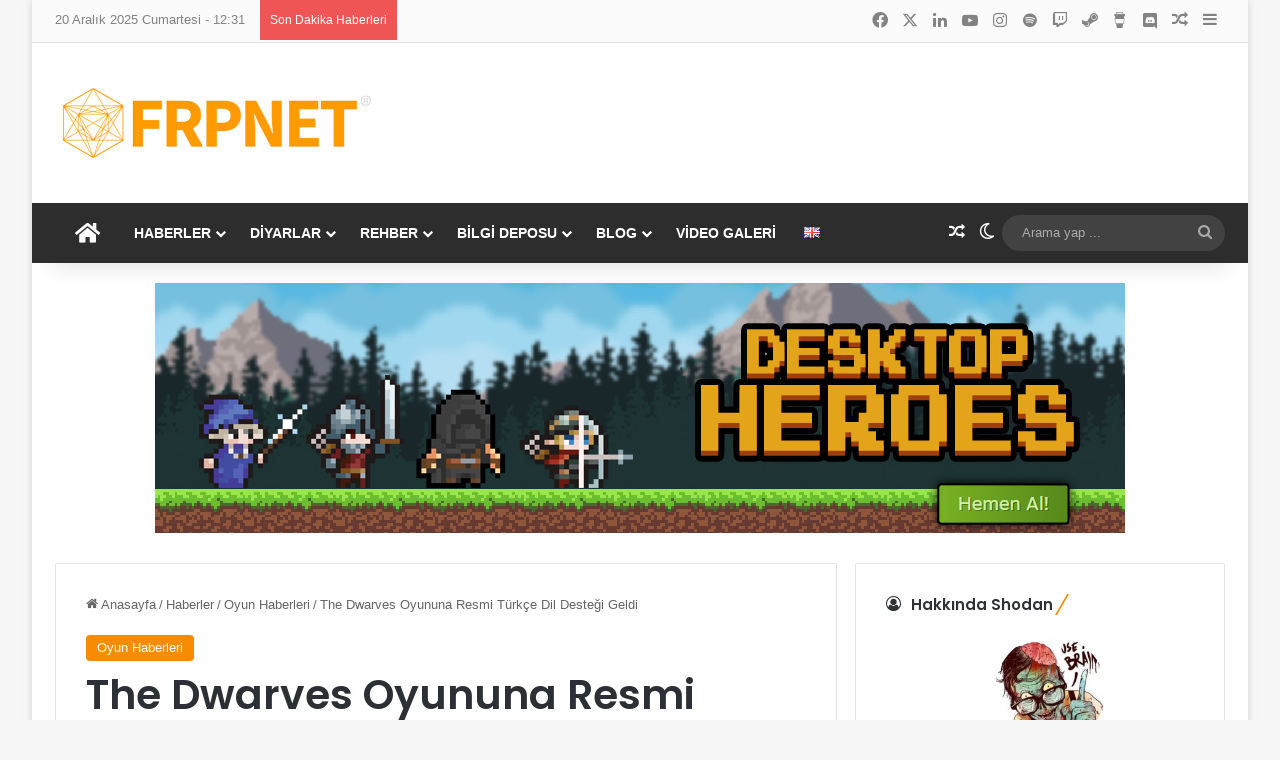

--- FILE ---
content_type: text/html; charset=UTF-8
request_url: https://frpnet.net/haberler/oyun-haberleri/the-dwarves-oyununa-resmi-turkce-dil-destegi-geldi
body_size: 42587
content:
<!DOCTYPE html>
<html lang="tr-TR" class="" data-skin="light">
<head>
	<meta charset="UTF-8" />
	<link rel="profile" href="https://gmpg.org/xfn/11" />
	
<meta http-equiv='x-dns-prefetch-control' content='on'>
<link rel='dns-prefetch' href='//cdnjs.cloudflare.com' />
<link rel='dns-prefetch' href='//ajax.googleapis.com' />
<link rel='dns-prefetch' href='//fonts.googleapis.com' />
<link rel='dns-prefetch' href='//fonts.gstatic.com' />
<link rel='dns-prefetch' href='//s.gravatar.com' />
<link rel='dns-prefetch' href='//www.google-analytics.com' />
<link rel='preload' as='script' href='https://ajax.googleapis.com/ajax/libs/webfont/1/webfont.js'>
<meta name='robots' content='index, follow, max-image-preview:large, max-snippet:-1, max-video-preview:-1' />

	<!-- This site is optimized with the Yoast SEO Premium plugin v26.5 (Yoast SEO v26.6) - https://yoast.com/wordpress/plugins/seo/ -->
	<title>The Dwarves Oyununa Resmi Türkçe Dil Desteği Geldi - FRPNET</title>
	<meta name="description" content="Markus Heitz&#039;ın aynı isimli kitabından uyarlanan cücelerle dolu The Dwarves oyunu, resmi Türkçe dil desteğine de kavuştu." />
	<link rel="canonical" href="https://frpnet.net/haberler/oyun-haberleri/the-dwarves-oyununa-resmi-turkce-dil-destegi-geldi" />
	<meta property="og:locale" content="tr_TR" />
	<meta property="og:type" content="article" />
	<meta property="og:title" content="The Dwarves Oyununa Resmi Türkçe Dil Desteği Geldi" />
	<meta property="og:description" content="Markus Heitz&#039;ın aynı isimli kitabından uyarlanan cücelerle dolu The Dwarves oyunu, resmi Türkçe dil desteğine de kavuştu." />
	<meta property="og:url" content="https://frpnet.net/haberler/oyun-haberleri/the-dwarves-oyununa-resmi-turkce-dil-destegi-geldi" />
	<meta property="og:site_name" content="FRPNET" />
	<meta property="article:publisher" content="https://www.facebook.com/frpnet" />
	<meta property="article:published_time" content="2017-03-20T08:42:00+00:00" />
	<meta property="og:image" content="https://frpnet.net/wp-content/uploads/2017/03/the-dwarves-resim.jpg" />
	<meta property="og:image:width" content="800" />
	<meta property="og:image:height" content="419" />
	<meta property="og:image:type" content="image/jpeg" />
	<meta name="author" content="Shodan" />
	<meta name="twitter:card" content="summary_large_image" />
	<meta name="twitter:creator" content="@frpnet" />
	<meta name="twitter:site" content="@frpnet" />
	<meta name="twitter:label1" content="Yazan:" />
	<meta name="twitter:data1" content="Shodan" />
	<meta name="twitter:label2" content="Tahmini okuma süresi" />
	<meta name="twitter:data2" content="3 dakika" />
	<script type="application/ld+json" class="yoast-schema-graph">{"@context":"https://schema.org","@graph":[{"@type":"NewsArticle","@id":"https://frpnet.net/haberler/oyun-haberleri/the-dwarves-oyununa-resmi-turkce-dil-destegi-geldi#article","isPartOf":{"@id":"https://frpnet.net/haberler/oyun-haberleri/the-dwarves-oyununa-resmi-turkce-dil-destegi-geldi"},"author":{"name":"Shodan","@id":"https://frpnet.net/#/schema/person/647370b17d484bf63e2673db1a1e7757"},"headline":"The Dwarves Oyununa Resmi Türkçe Dil Desteği Geldi","datePublished":"2017-03-20T08:42:00+00:00","mainEntityOfPage":{"@id":"https://frpnet.net/haberler/oyun-haberleri/the-dwarves-oyununa-resmi-turkce-dil-destegi-geldi"},"wordCount":567,"commentCount":0,"publisher":{"@id":"https://frpnet.net/#organization"},"image":{"@id":"https://frpnet.net/haberler/oyun-haberleri/the-dwarves-oyununa-resmi-turkce-dil-destegi-geldi#primaryimage"},"thumbnailUrl":"https://frpnet.net/wp-content/uploads/2017/03/the-dwarves-resim.jpg","keywords":["cüceler","Markus Heitz","oyun","steam","the dwarves","türkçe"],"articleSection":["Oyun Haberleri"],"inLanguage":"tr","potentialAction":[{"@type":"CommentAction","name":"Comment","target":["https://frpnet.net/haberler/oyun-haberleri/the-dwarves-oyununa-resmi-turkce-dil-destegi-geldi#respond"]}],"copyrightYear":"2017","copyrightHolder":{"@id":"https://frpnet.net/#organization"}},{"@type":"WebPage","@id":"https://frpnet.net/haberler/oyun-haberleri/the-dwarves-oyununa-resmi-turkce-dil-destegi-geldi","url":"https://frpnet.net/haberler/oyun-haberleri/the-dwarves-oyununa-resmi-turkce-dil-destegi-geldi","name":"The Dwarves Oyununa Resmi Türkçe Dil Desteği Geldi - FRPNET","isPartOf":{"@id":"https://frpnet.net/#website"},"primaryImageOfPage":{"@id":"https://frpnet.net/haberler/oyun-haberleri/the-dwarves-oyununa-resmi-turkce-dil-destegi-geldi#primaryimage"},"image":{"@id":"https://frpnet.net/haberler/oyun-haberleri/the-dwarves-oyununa-resmi-turkce-dil-destegi-geldi#primaryimage"},"thumbnailUrl":"https://frpnet.net/wp-content/uploads/2017/03/the-dwarves-resim.jpg","datePublished":"2017-03-20T08:42:00+00:00","description":"Markus Heitz'ın aynı isimli kitabından uyarlanan cücelerle dolu The Dwarves oyunu, resmi Türkçe dil desteğine de kavuştu.","breadcrumb":{"@id":"https://frpnet.net/haberler/oyun-haberleri/the-dwarves-oyununa-resmi-turkce-dil-destegi-geldi#breadcrumb"},"inLanguage":"tr","potentialAction":[{"@type":"ReadAction","target":["https://frpnet.net/haberler/oyun-haberleri/the-dwarves-oyununa-resmi-turkce-dil-destegi-geldi"]}]},{"@type":"ImageObject","inLanguage":"tr","@id":"https://frpnet.net/haberler/oyun-haberleri/the-dwarves-oyununa-resmi-turkce-dil-destegi-geldi#primaryimage","url":"https://frpnet.net/wp-content/uploads/2017/03/the-dwarves-resim.jpg","contentUrl":"https://frpnet.net/wp-content/uploads/2017/03/the-dwarves-resim.jpg","width":800,"height":419},{"@type":"BreadcrumbList","@id":"https://frpnet.net/haberler/oyun-haberleri/the-dwarves-oyununa-resmi-turkce-dil-destegi-geldi#breadcrumb","itemListElement":[{"@type":"ListItem","position":1,"name":"Ana Sayfa","item":"https://frpnet.net/"},{"@type":"ListItem","position":2,"name":"The Dwarves Oyununa Resmi Türkçe Dil Desteği Geldi"}]},{"@type":"WebSite","@id":"https://frpnet.net/#website","url":"https://frpnet.net/","name":"FRPNET","description":"Fantastik Yaşam Portalı","publisher":{"@id":"https://frpnet.net/#organization"},"potentialAction":[{"@type":"SearchAction","target":{"@type":"EntryPoint","urlTemplate":"https://frpnet.net/?s={search_term_string}"},"query-input":{"@type":"PropertyValueSpecification","valueRequired":true,"valueName":"search_term_string"}}],"inLanguage":"tr"},{"@type":"Organization","@id":"https://frpnet.net/#organization","name":"FRPNET","url":"https://frpnet.net/","logo":{"@type":"ImageObject","inLanguage":"tr","@id":"https://frpnet.net/#/schema/logo/image/","url":"https://frpnet.net/wp-content/uploads/2020/11/frpnet-logo-kare-512x512-1.png","contentUrl":"https://frpnet.net/wp-content/uploads/2020/11/frpnet-logo-kare-512x512-1.png","width":512,"height":512,"caption":"FRPNET"},"image":{"@id":"https://frpnet.net/#/schema/logo/image/"},"sameAs":["https://www.facebook.com/frpnet","https://x.com/frpnet","https://www.instagram.com/frpnet","https://tr.linkedin.com/company/frpnet","https://www.youtube.com/user/FRPNETVideo"]},{"@type":"Person","@id":"https://frpnet.net/#/schema/person/647370b17d484bf63e2673db1a1e7757","name":"Shodan","image":{"@type":"ImageObject","inLanguage":"tr","@id":"https://frpnet.net/#/schema/person/image/","url":"https://secure.gravatar.com/avatar/7beb2c66dbaa8f4b272d5211384a387413f30a346dd58c75f231f08ca23a53b0?s=96&d=https%3A%2F%2Ffrpnet.net%2Fwp-content%2Fuploads%2F2020%2F11%2Ffrpnet-zar-logo.png&r=g","contentUrl":"https://secure.gravatar.com/avatar/7beb2c66dbaa8f4b272d5211384a387413f30a346dd58c75f231f08ca23a53b0?s=96&d=https%3A%2F%2Ffrpnet.net%2Fwp-content%2Fuploads%2F2020%2F11%2Ffrpnet-zar-logo.png&r=g","caption":"Shodan"},"description":"01010011 01101000 01101111 01100100 01100001 01101110 00100000 01101001 01110011 00100000 01110100 01101000 01100101 00100000 01110011 01111001 01110011 01110100 01100101 01101101","url":"https://frpnet.net/author/admin"}]}</script>
	<!-- / Yoast SEO Premium plugin. -->


<link rel="alternate" type="application/rss+xml" title="FRPNET &raquo; akışı" href="https://frpnet.net/feed" />
<link rel="alternate" type="application/rss+xml" title="FRPNET &raquo; yorum akışı" href="https://frpnet.net/comments/feed" />
		<script type="text/javascript">
			try {
				if( 'undefined' != typeof localStorage ){
					var tieSkin = localStorage.getItem('tie-skin');
				}

				
				var html = document.getElementsByTagName('html')[0].classList,
						htmlSkin = 'light';

				if( html.contains('dark-skin') ){
					htmlSkin = 'dark';
				}

				if( tieSkin != null && tieSkin != htmlSkin ){
					html.add('tie-skin-inverted');
					var tieSkinInverted = true;
				}

				if( tieSkin == 'dark' ){
					html.add('dark-skin');
				}
				else if( tieSkin == 'light' ){
					html.remove( 'dark-skin' );
				}
				
			} catch(e) { console.log( e ) }

		</script>
		<link rel="alternate" type="application/rss+xml" title="FRPNET &raquo; The Dwarves Oyununa Resmi Türkçe Dil Desteği Geldi yorum akışı" href="https://frpnet.net/haberler/oyun-haberleri/the-dwarves-oyununa-resmi-turkce-dil-destegi-geldi/feed" />

		<style type="text/css">
			:root{				
			--tie-preset-gradient-1: linear-gradient(135deg, rgba(6, 147, 227, 1) 0%, rgb(155, 81, 224) 100%);
			--tie-preset-gradient-2: linear-gradient(135deg, rgb(122, 220, 180) 0%, rgb(0, 208, 130) 100%);
			--tie-preset-gradient-3: linear-gradient(135deg, rgba(252, 185, 0, 1) 0%, rgba(255, 105, 0, 1) 100%);
			--tie-preset-gradient-4: linear-gradient(135deg, rgba(255, 105, 0, 1) 0%, rgb(207, 46, 46) 100%);
			--tie-preset-gradient-5: linear-gradient(135deg, rgb(238, 238, 238) 0%, rgb(169, 184, 195) 100%);
			--tie-preset-gradient-6: linear-gradient(135deg, rgb(74, 234, 220) 0%, rgb(151, 120, 209) 20%, rgb(207, 42, 186) 40%, rgb(238, 44, 130) 60%, rgb(251, 105, 98) 80%, rgb(254, 248, 76) 100%);
			--tie-preset-gradient-7: linear-gradient(135deg, rgb(255, 206, 236) 0%, rgb(152, 150, 240) 100%);
			--tie-preset-gradient-8: linear-gradient(135deg, rgb(254, 205, 165) 0%, rgb(254, 45, 45) 50%, rgb(107, 0, 62) 100%);
			--tie-preset-gradient-9: linear-gradient(135deg, rgb(255, 203, 112) 0%, rgb(199, 81, 192) 50%, rgb(65, 88, 208) 100%);
			--tie-preset-gradient-10: linear-gradient(135deg, rgb(255, 245, 203) 0%, rgb(182, 227, 212) 50%, rgb(51, 167, 181) 100%);
			--tie-preset-gradient-11: linear-gradient(135deg, rgb(202, 248, 128) 0%, rgb(113, 206, 126) 100%);
			--tie-preset-gradient-12: linear-gradient(135deg, rgb(2, 3, 129) 0%, rgb(40, 116, 252) 100%);
			--tie-preset-gradient-13: linear-gradient(135deg, #4D34FA, #ad34fa);
			--tie-preset-gradient-14: linear-gradient(135deg, #0057FF, #31B5FF);
			--tie-preset-gradient-15: linear-gradient(135deg, #FF007A, #FF81BD);
			--tie-preset-gradient-16: linear-gradient(135deg, #14111E, #4B4462);
			--tie-preset-gradient-17: linear-gradient(135deg, #F32758, #FFC581);

			
					--main-nav-background: #1f2024;
					--main-nav-secondry-background: rgba(0,0,0,0.2);
					--main-nav-primary-color: #0088ff;
					--main-nav-contrast-primary-color: #FFFFFF;
					--main-nav-text-color: #FFFFFF;
					--main-nav-secondry-text-color: rgba(225,255,255,0.5);
					--main-nav-main-border-color: rgba(255,255,255,0.07);
					--main-nav-secondry-border-color: rgba(255,255,255,0.04);
				
			}
		</style>
	<link rel="alternate" title="oEmbed (JSON)" type="application/json+oembed" href="https://frpnet.net/wp-json/oembed/1.0/embed?url=https%3A%2F%2Ffrpnet.net%2Fhaberler%2Foyun-haberleri%2Fthe-dwarves-oyununa-resmi-turkce-dil-destegi-geldi&#038;lang=tr" />
<link rel="alternate" title="oEmbed (XML)" type="text/xml+oembed" href="https://frpnet.net/wp-json/oembed/1.0/embed?url=https%3A%2F%2Ffrpnet.net%2Fhaberler%2Foyun-haberleri%2Fthe-dwarves-oyununa-resmi-turkce-dil-destegi-geldi&#038;format=xml&#038;lang=tr" />
<meta name="viewport" content="width=device-width, initial-scale=1.0" /><style id='wp-img-auto-sizes-contain-inline-css' type='text/css'>
img:is([sizes=auto i],[sizes^="auto," i]){contain-intrinsic-size:3000px 1500px}
/*# sourceURL=wp-img-auto-sizes-contain-inline-css */
</style>
<style id='wp-emoji-styles-inline-css' type='text/css'>

	img.wp-smiley, img.emoji {
		display: inline !important;
		border: none !important;
		box-shadow: none !important;
		height: 1em !important;
		width: 1em !important;
		margin: 0 0.07em !important;
		vertical-align: -0.1em !important;
		background: none !important;
		padding: 0 !important;
	}
/*# sourceURL=wp-emoji-styles-inline-css */
</style>
<link rel='stylesheet' id='justwatch-partner-integrations-css' href='https://frpnet.net/wp-content/plugins/justwatch-partner-integrations/dist/wp-justwatch.css?ver=1.0.0' type='text/css' media='all' />
<link rel='stylesheet' id='contact-form-7-css' href='https://frpnet.net/wp-content/plugins/contact-form-7/includes/css/styles.css?ver=6.1.4' type='text/css' media='all' />
<link rel='stylesheet' id='wp-polls-css' href='https://frpnet.net/wp-content/plugins/wp-polls/polls-css.css?ver=2.77.3' type='text/css' media='all' />
<style id='wp-polls-inline-css' type='text/css'>
.wp-polls .pollbar {
	margin: 1px;
	font-size: 6px;
	line-height: 8px;
	height: 8px;
	background: #ff9900;
	border: 1px solid #000000;
}

/*# sourceURL=wp-polls-inline-css */
</style>
<link rel='stylesheet' id='wpProQuiz_front_style-css' href='https://frpnet.net/wp-content/plugins/wp-pro-quiz/css/wpProQuiz_front.min.css?ver=0.37' type='text/css' media='all' />
<link rel='stylesheet' id='tie-css-base-css' href='https://frpnet.net/wp-content/themes/jannah/assets/css/base.min.css?ver=7.6.3' type='text/css' media='all' />
<link rel='stylesheet' id='tie-css-styles-css' href='https://frpnet.net/wp-content/themes/jannah/assets/css/style.min.css?ver=7.6.3' type='text/css' media='all' />
<link rel='stylesheet' id='tie-css-widgets-css' href='https://frpnet.net/wp-content/themes/jannah/assets/css/widgets.min.css?ver=7.6.3' type='text/css' media='all' />
<link rel='stylesheet' id='tie-css-helpers-css' href='https://frpnet.net/wp-content/themes/jannah/assets/css/helpers.min.css?ver=7.6.3' type='text/css' media='all' />
<link rel='stylesheet' id='tie-fontawesome5-css' href='https://frpnet.net/wp-content/themes/jannah/assets/css/fontawesome.css?ver=7.6.3' type='text/css' media='all' />
<link rel='stylesheet' id='tie-css-ilightbox-css' href='https://frpnet.net/wp-content/themes/jannah/assets/ilightbox/dark-skin/skin.css?ver=7.6.3' type='text/css' media='all' />
<link rel='stylesheet' id='tie-css-shortcodes-css' href='https://frpnet.net/wp-content/themes/jannah/assets/css/plugins/shortcodes.min.css?ver=7.6.3' type='text/css' media='all' />
<link rel='stylesheet' id='tie-css-single-css' href='https://frpnet.net/wp-content/themes/jannah/assets/css/single.min.css?ver=7.6.3' type='text/css' media='all' />
<link rel='stylesheet' id='tie-css-print-css' href='https://frpnet.net/wp-content/themes/jannah/assets/css/print.css?ver=7.6.3' type='text/css' media='print' />
<link rel='stylesheet' id='taqyeem-styles-css' href='https://frpnet.net/wp-content/themes/jannah/assets/css/plugins/taqyeem.min.css?ver=7.6.3' type='text/css' media='all' />
<link rel='stylesheet' id='tie-theme-child-css-css' href='https://frpnet.net/wp-content/themes/jannah-child/style.css?ver=3f0fcd81340e23f7ee0d0896b3b4a9de' type='text/css' media='all' />
<link rel='stylesheet' id='__EPYT__style-css' href='https://frpnet.net/wp-content/plugins/youtube-embed-plus/styles/ytprefs.min.css?ver=14.2.3.3' type='text/css' media='all' />
<style id='__EPYT__style-inline-css' type='text/css'>

                .epyt-gallery-thumb {
                        width: 33.333%;
                }
                
.wf-active .logo-text,.wf-active h1,.wf-active h2,.wf-active h3,.wf-active h4,.wf-active h5,.wf-active h6,.wf-active .the-subtitle{font-family: 'Poppins';}#main-nav .main-menu > ul > li > a{text-transform: uppercase;}#the-post .entry-content,#the-post .entry-content p{font-size: 16px;}:root:root{--brand-color: #f88c00;--dark-brand-color: #c65a00;--bright-color: #FFFFFF;--base-color: #2c2f34;}#reading-position-indicator{box-shadow: 0 0 10px rgba( 248,140,0,0.7);}:root:root{--brand-color: #f88c00;--dark-brand-color: #c65a00;--bright-color: #FFFFFF;--base-color: #2c2f34;}#reading-position-indicator{box-shadow: 0 0 10px rgba( 248,140,0,0.7);}#top-nav,#top-nav .sub-menu,#top-nav .comp-sub-menu,#top-nav .ticker-content,#top-nav .ticker-swipe,.top-nav-boxed #top-nav .topbar-wrapper,.top-nav-dark .top-menu ul,#autocomplete-suggestions.search-in-top-nav{background-color : #fbfbfb;}#top-nav *,#autocomplete-suggestions.search-in-top-nav{border-color: rgba( #000000,0.08);}#top-nav .icon-basecloud-bg:after{color: #fbfbfb;}#top-nav a:not(:hover),#top-nav input,#top-nav #search-submit,#top-nav .fa-spinner,#top-nav .dropdown-social-icons li a span,#top-nav .components > li .social-link:not(:hover) span,#autocomplete-suggestions.search-in-top-nav a{color: #838383;}#top-nav input::-moz-placeholder{color: #838383;}#top-nav input:-moz-placeholder{color: #838383;}#top-nav input:-ms-input-placeholder{color: #838383;}#top-nav input::-webkit-input-placeholder{color: #838383;}#top-nav,.search-in-top-nav{--tie-buttons-color: #000000;--tie-buttons-border-color: #000000;--tie-buttons-text: #FFFFFF;--tie-buttons-hover-color: #000000;}#top-nav a:hover,#top-nav .menu li:hover > a,#top-nav .menu > .tie-current-menu > a,#top-nav .components > li:hover > a,#top-nav .components #search-submit:hover,#autocomplete-suggestions.search-in-top-nav .post-title a:hover{color: #000000;}#top-nav,#top-nav .comp-sub-menu,#top-nav .tie-weather-widget{color: #838383;}#autocomplete-suggestions.search-in-top-nav .post-meta,#autocomplete-suggestions.search-in-top-nav .post-meta a:not(:hover){color: rgba( 131,131,131,0.7 );}#top-nav .weather-icon .icon-cloud,#top-nav .weather-icon .icon-basecloud-bg,#top-nav .weather-icon .icon-cloud-behind{color: #838383 !important;}#main-nav,#main-nav .menu-sub-content,#main-nav .comp-sub-menu,#main-nav ul.cats-vertical li a.is-active,#main-nav ul.cats-vertical li a:hover,#autocomplete-suggestions.search-in-main-nav{background-color: #2d2d2d;}#main-nav{border-width: 0;}#theme-header #main-nav:not(.fixed-nav){bottom: 0;}#main-nav .icon-basecloud-bg:after{color: #2d2d2d;}#autocomplete-suggestions.search-in-main-nav{border-color: rgba(255,255,255,0.07);}.main-nav-boxed #main-nav .main-menu-wrapper{border-width: 0;}#main-nav a:not(:hover),#main-nav a.social-link:not(:hover) span,#main-nav .dropdown-social-icons li a span,#autocomplete-suggestions.search-in-main-nav a{color: #ffffff;}.main-nav,.search-in-main-nav{--main-nav-primary-color: #f88c00;--tie-buttons-color: #f88c00;--tie-buttons-border-color: #f88c00;--tie-buttons-text: #FFFFFF;--tie-buttons-hover-color: #da6e00;}#main-nav .mega-links-head:after,#main-nav .cats-horizontal a.is-active,#main-nav .cats-horizontal a:hover,#main-nav .spinner > div{background-color: #f88c00;}#main-nav .menu ul li:hover > a,#main-nav .menu ul li.current-menu-item:not(.mega-link-column) > a,#main-nav .components a:hover,#main-nav .components > li:hover > a,#main-nav #search-submit:hover,#main-nav .cats-vertical a.is-active,#main-nav .cats-vertical a:hover,#main-nav .mega-menu .post-meta a:hover,#main-nav .mega-menu .post-box-title a:hover,#autocomplete-suggestions.search-in-main-nav a:hover,#main-nav .spinner-circle:after{color: #f88c00;}#main-nav .menu > li.tie-current-menu > a,#main-nav .menu > li:hover > a,.theme-header #main-nav .mega-menu .cats-horizontal a.is-active,.theme-header #main-nav .mega-menu .cats-horizontal a:hover{color: #FFFFFF;}#main-nav .menu > li.tie-current-menu > a:before,#main-nav .menu > li:hover > a:before{border-top-color: #FFFFFF;}#main-nav,#main-nav input,#main-nav #search-submit,#main-nav .fa-spinner,#main-nav .comp-sub-menu,#main-nav .tie-weather-widget{color: #aaaaaa;}#main-nav input::-moz-placeholder{color: #aaaaaa;}#main-nav input:-moz-placeholder{color: #aaaaaa;}#main-nav input:-ms-input-placeholder{color: #aaaaaa;}#main-nav input::-webkit-input-placeholder{color: #aaaaaa;}#main-nav .mega-menu .post-meta,#main-nav .mega-menu .post-meta a,#autocomplete-suggestions.search-in-main-nav .post-meta{color: rgba(170,170,170,0.6);}#main-nav .weather-icon .icon-cloud,#main-nav .weather-icon .icon-basecloud-bg,#main-nav .weather-icon .icon-cloud-behind{color: #aaaaaa !important;}#footer{background-color: #333333;}#site-info{background-color: #2e2e2e;}#background-stream-cover{background-image: url(https://frpnet.net/wp-content/uploads/2025/08/kingdom-flames-of-war-r3.jpg);background-repeat: no-repeat;background-size: cover; background-attachment: fixed;}#footer .posts-list-counter .posts-list-items li.widget-post-list:before{border-color: #333333;}#footer .timeline-widget a .date:before{border-color: rgba(51,51,51,0.8);}#footer .footer-boxed-widget-area,#footer textarea,#footer input:not([type=submit]),#footer select,#footer code,#footer kbd,#footer pre,#footer samp,#footer .show-more-button,#footer .slider-links .tie-slider-nav span,#footer #wp-calendar,#footer #wp-calendar tbody td,#footer #wp-calendar thead th,#footer .widget.buddypress .item-options a{border-color: rgba(255,255,255,0.1);}#footer .social-statistics-widget .white-bg li.social-icons-item a,#footer .widget_tag_cloud .tagcloud a,#footer .latest-tweets-widget .slider-links .tie-slider-nav span,#footer .widget_layered_nav_filters a{border-color: rgba(255,255,255,0.1);}#footer .social-statistics-widget .white-bg li:before{background: rgba(255,255,255,0.1);}.site-footer #wp-calendar tbody td{background: rgba(255,255,255,0.02);}#footer .white-bg .social-icons-item a span.followers span,#footer .circle-three-cols .social-icons-item a .followers-num,#footer .circle-three-cols .social-icons-item a .followers-name{color: rgba(255,255,255,0.8);}#footer .timeline-widget ul:before,#footer .timeline-widget a:not(:hover) .date:before{background-color: #151515;}.social-icons-item .custom-link-2-social-icon{background-color: #7289d9 !important;}.social-icons-item .custom-link-2-social-icon span{color: #7289d9;}.tie-cat-37201,.tie-cat-item-37201 > span{background-color:#e67e22 !important;color:#FFFFFF !important;}.tie-cat-37201:after{border-top-color:#e67e22 !important;}.tie-cat-37201:hover{background-color:#c86004 !important;}.tie-cat-37201:hover:after{border-top-color:#c86004 !important;}.tie-cat-37204,.tie-cat-item-37204 > span{background-color:#2ecc71 !important;color:#FFFFFF !important;}.tie-cat-37204:after{border-top-color:#2ecc71 !important;}.tie-cat-37204:hover{background-color:#10ae53 !important;}.tie-cat-37204:hover:after{border-top-color:#10ae53 !important;}.tie-cat-37207,.tie-cat-item-37207 > span{background-color:#9b59b6 !important;color:#FFFFFF !important;}.tie-cat-37207:after{border-top-color:#9b59b6 !important;}.tie-cat-37207:hover{background-color:#7d3b98 !important;}.tie-cat-37207:hover:after{border-top-color:#7d3b98 !important;}.tie-cat-37208,.tie-cat-item-37208 > span{background-color:#34495e !important;color:#FFFFFF !important;}.tie-cat-37208:after{border-top-color:#34495e !important;}.tie-cat-37208:hover{background-color:#162b40 !important;}.tie-cat-37208:hover:after{border-top-color:#162b40 !important;}.tie-cat-37210,.tie-cat-item-37210 > span{background-color:#795548 !important;color:#FFFFFF !important;}.tie-cat-37210:after{border-top-color:#795548 !important;}.tie-cat-37210:hover{background-color:#5b372a !important;}.tie-cat-37210:hover:after{border-top-color:#5b372a !important;}.tie-cat-37211,.tie-cat-item-37211 > span{background-color:#4CAF50 !important;color:#FFFFFF !important;}.tie-cat-37211:after{border-top-color:#4CAF50 !important;}.tie-cat-37211:hover{background-color:#2e9132 !important;}.tie-cat-37211:hover:after{border-top-color:#2e9132 !important;}.tie-insta-header {margin-bottom: 15px;}.tie-insta-avatar a {width: 70px;height: 70px;display: block;position: relative;float: left;margin-right: 15px;margin-bottom: 15px;}.tie-insta-avatar a:before {content: "";position: absolute;width: calc(100% + 6px);height: calc(100% + 6px);left: -3px;top: -3px;border-radius: 50%;background: #d6249f;background: radial-gradient(circle at 30% 107%,#fdf497 0%,#fdf497 5%,#fd5949 45%,#d6249f 60%,#285AEB 90%);}.tie-insta-avatar a:after {position: absolute;content: "";width: calc(100% + 3px);height: calc(100% + 3px);left: -2px;top: -2px;border-radius: 50%;background: #fff;}.dark-skin .tie-insta-avatar a:after {background: #27292d;}.tie-insta-avatar img {border-radius: 50%;position: relative;z-index: 2;transition: all 0.25s;}.tie-insta-avatar img:hover {box-shadow: 0px 0px 15px 0 #6b54c6;}.tie-insta-info {font-size: 1.3em;font-weight: bold;margin-bottom: 5px;}
/*# sourceURL=__EPYT__style-inline-css */
</style>
<script type="text/javascript" data-no-optimize="1" data-cfasync="false" src="https://frpnet.net/wp-includes/js/jquery/jquery.min.js?ver=3.7.1" id="jquery-core-js"></script>
<script type="text/javascript" src="https://frpnet.net/wp-includes/js/jquery/jquery-migrate.min.js?ver=3.4.1" id="jquery-migrate-js"></script>
<script type="text/javascript" id="__ytprefs__-js-extra">
/* <![CDATA[ */
var _EPYT_ = {"ajaxurl":"https://frpnet.net/wp-admin/admin-ajax.php","security":"9773090184","gallery_scrolloffset":"20","eppathtoscripts":"https://frpnet.net/wp-content/plugins/youtube-embed-plus/scripts/","eppath":"https://frpnet.net/wp-content/plugins/youtube-embed-plus/","epresponsiveselector":"[\"iframe.__youtube_prefs_widget__\"]","epdovol":"1","version":"14.2.3.3","evselector":"iframe.__youtube_prefs__[src], iframe[src*=\"youtube.com/embed/\"], iframe[src*=\"youtube-nocookie.com/embed/\"]","ajax_compat":"","maxres_facade":"eager","ytapi_load":"light","pause_others":"","stopMobileBuffer":"1","facade_mode":"1","not_live_on_channel":""};
//# sourceURL=__ytprefs__-js-extra
/* ]]> */
</script>
<script type="text/javascript" src="https://frpnet.net/wp-content/plugins/youtube-embed-plus/scripts/ytprefs.min.js?ver=14.2.3.3" id="__ytprefs__-js"></script>
<link rel="https://api.w.org/" href="https://frpnet.net/wp-json/" /><link rel="alternate" title="JSON" type="application/json" href="https://frpnet.net/wp-json/wp/v2/posts/58549" /><link rel="EditURI" type="application/rsd+xml" title="RSD" href="https://frpnet.net/xmlrpc.php?rsd" />
<script type='text/javascript'>
/* <![CDATA[ */
var taqyeem = {"ajaxurl":"https://frpnet.net/wp-admin/admin-ajax.php" , "your_rating":"Your Rating:"};
/* ]]> */
</script>

<meta http-equiv="X-UA-Compatible" content="IE=edge"><!-- Google tag (gtag.js) -->
<script async src="https://www.googletagmanager.com/gtag/js?id=G-MPMX4PGJNE"></script>
<script>
  window.dataLayer = window.dataLayer || [];
  function gtag(){dataLayer.push(arguments);}
  gtag('js', new Date());

  gtag('config', 'G-MPMX4PGJNE');
</script>
<link rel="icon" href="https://frpnet.net/wp-content/uploads/2020/11/cropped-favicon-4-32x32.png" sizes="32x32" />
<link rel="icon" href="https://frpnet.net/wp-content/uploads/2020/11/cropped-favicon-4-192x192.png" sizes="192x192" />
<link rel="apple-touch-icon" href="https://frpnet.net/wp-content/uploads/2020/11/cropped-favicon-4-180x180.png" />
<meta name="msapplication-TileImage" content="https://frpnet.net/wp-content/uploads/2020/11/cropped-favicon-4-270x270.png" />
<style id='global-styles-inline-css' type='text/css'>
:root{--wp--preset--aspect-ratio--square: 1;--wp--preset--aspect-ratio--4-3: 4/3;--wp--preset--aspect-ratio--3-4: 3/4;--wp--preset--aspect-ratio--3-2: 3/2;--wp--preset--aspect-ratio--2-3: 2/3;--wp--preset--aspect-ratio--16-9: 16/9;--wp--preset--aspect-ratio--9-16: 9/16;--wp--preset--color--black: #000000;--wp--preset--color--cyan-bluish-gray: #abb8c3;--wp--preset--color--white: #ffffff;--wp--preset--color--pale-pink: #f78da7;--wp--preset--color--vivid-red: #cf2e2e;--wp--preset--color--luminous-vivid-orange: #ff6900;--wp--preset--color--luminous-vivid-amber: #fcb900;--wp--preset--color--light-green-cyan: #7bdcb5;--wp--preset--color--vivid-green-cyan: #00d084;--wp--preset--color--pale-cyan-blue: #8ed1fc;--wp--preset--color--vivid-cyan-blue: #0693e3;--wp--preset--color--vivid-purple: #9b51e0;--wp--preset--color--global-color: #f88c00;--wp--preset--gradient--vivid-cyan-blue-to-vivid-purple: linear-gradient(135deg,rgb(6,147,227) 0%,rgb(155,81,224) 100%);--wp--preset--gradient--light-green-cyan-to-vivid-green-cyan: linear-gradient(135deg,rgb(122,220,180) 0%,rgb(0,208,130) 100%);--wp--preset--gradient--luminous-vivid-amber-to-luminous-vivid-orange: linear-gradient(135deg,rgb(252,185,0) 0%,rgb(255,105,0) 100%);--wp--preset--gradient--luminous-vivid-orange-to-vivid-red: linear-gradient(135deg,rgb(255,105,0) 0%,rgb(207,46,46) 100%);--wp--preset--gradient--very-light-gray-to-cyan-bluish-gray: linear-gradient(135deg,rgb(238,238,238) 0%,rgb(169,184,195) 100%);--wp--preset--gradient--cool-to-warm-spectrum: linear-gradient(135deg,rgb(74,234,220) 0%,rgb(151,120,209) 20%,rgb(207,42,186) 40%,rgb(238,44,130) 60%,rgb(251,105,98) 80%,rgb(254,248,76) 100%);--wp--preset--gradient--blush-light-purple: linear-gradient(135deg,rgb(255,206,236) 0%,rgb(152,150,240) 100%);--wp--preset--gradient--blush-bordeaux: linear-gradient(135deg,rgb(254,205,165) 0%,rgb(254,45,45) 50%,rgb(107,0,62) 100%);--wp--preset--gradient--luminous-dusk: linear-gradient(135deg,rgb(255,203,112) 0%,rgb(199,81,192) 50%,rgb(65,88,208) 100%);--wp--preset--gradient--pale-ocean: linear-gradient(135deg,rgb(255,245,203) 0%,rgb(182,227,212) 50%,rgb(51,167,181) 100%);--wp--preset--gradient--electric-grass: linear-gradient(135deg,rgb(202,248,128) 0%,rgb(113,206,126) 100%);--wp--preset--gradient--midnight: linear-gradient(135deg,rgb(2,3,129) 0%,rgb(40,116,252) 100%);--wp--preset--font-size--small: 13px;--wp--preset--font-size--medium: 20px;--wp--preset--font-size--large: 36px;--wp--preset--font-size--x-large: 42px;--wp--preset--spacing--20: 0.44rem;--wp--preset--spacing--30: 0.67rem;--wp--preset--spacing--40: 1rem;--wp--preset--spacing--50: 1.5rem;--wp--preset--spacing--60: 2.25rem;--wp--preset--spacing--70: 3.38rem;--wp--preset--spacing--80: 5.06rem;--wp--preset--shadow--natural: 6px 6px 9px rgba(0, 0, 0, 0.2);--wp--preset--shadow--deep: 12px 12px 50px rgba(0, 0, 0, 0.4);--wp--preset--shadow--sharp: 6px 6px 0px rgba(0, 0, 0, 0.2);--wp--preset--shadow--outlined: 6px 6px 0px -3px rgb(255, 255, 255), 6px 6px rgb(0, 0, 0);--wp--preset--shadow--crisp: 6px 6px 0px rgb(0, 0, 0);}:where(.is-layout-flex){gap: 0.5em;}:where(.is-layout-grid){gap: 0.5em;}body .is-layout-flex{display: flex;}.is-layout-flex{flex-wrap: wrap;align-items: center;}.is-layout-flex > :is(*, div){margin: 0;}body .is-layout-grid{display: grid;}.is-layout-grid > :is(*, div){margin: 0;}:where(.wp-block-columns.is-layout-flex){gap: 2em;}:where(.wp-block-columns.is-layout-grid){gap: 2em;}:where(.wp-block-post-template.is-layout-flex){gap: 1.25em;}:where(.wp-block-post-template.is-layout-grid){gap: 1.25em;}.has-black-color{color: var(--wp--preset--color--black) !important;}.has-cyan-bluish-gray-color{color: var(--wp--preset--color--cyan-bluish-gray) !important;}.has-white-color{color: var(--wp--preset--color--white) !important;}.has-pale-pink-color{color: var(--wp--preset--color--pale-pink) !important;}.has-vivid-red-color{color: var(--wp--preset--color--vivid-red) !important;}.has-luminous-vivid-orange-color{color: var(--wp--preset--color--luminous-vivid-orange) !important;}.has-luminous-vivid-amber-color{color: var(--wp--preset--color--luminous-vivid-amber) !important;}.has-light-green-cyan-color{color: var(--wp--preset--color--light-green-cyan) !important;}.has-vivid-green-cyan-color{color: var(--wp--preset--color--vivid-green-cyan) !important;}.has-pale-cyan-blue-color{color: var(--wp--preset--color--pale-cyan-blue) !important;}.has-vivid-cyan-blue-color{color: var(--wp--preset--color--vivid-cyan-blue) !important;}.has-vivid-purple-color{color: var(--wp--preset--color--vivid-purple) !important;}.has-black-background-color{background-color: var(--wp--preset--color--black) !important;}.has-cyan-bluish-gray-background-color{background-color: var(--wp--preset--color--cyan-bluish-gray) !important;}.has-white-background-color{background-color: var(--wp--preset--color--white) !important;}.has-pale-pink-background-color{background-color: var(--wp--preset--color--pale-pink) !important;}.has-vivid-red-background-color{background-color: var(--wp--preset--color--vivid-red) !important;}.has-luminous-vivid-orange-background-color{background-color: var(--wp--preset--color--luminous-vivid-orange) !important;}.has-luminous-vivid-amber-background-color{background-color: var(--wp--preset--color--luminous-vivid-amber) !important;}.has-light-green-cyan-background-color{background-color: var(--wp--preset--color--light-green-cyan) !important;}.has-vivid-green-cyan-background-color{background-color: var(--wp--preset--color--vivid-green-cyan) !important;}.has-pale-cyan-blue-background-color{background-color: var(--wp--preset--color--pale-cyan-blue) !important;}.has-vivid-cyan-blue-background-color{background-color: var(--wp--preset--color--vivid-cyan-blue) !important;}.has-vivid-purple-background-color{background-color: var(--wp--preset--color--vivid-purple) !important;}.has-black-border-color{border-color: var(--wp--preset--color--black) !important;}.has-cyan-bluish-gray-border-color{border-color: var(--wp--preset--color--cyan-bluish-gray) !important;}.has-white-border-color{border-color: var(--wp--preset--color--white) !important;}.has-pale-pink-border-color{border-color: var(--wp--preset--color--pale-pink) !important;}.has-vivid-red-border-color{border-color: var(--wp--preset--color--vivid-red) !important;}.has-luminous-vivid-orange-border-color{border-color: var(--wp--preset--color--luminous-vivid-orange) !important;}.has-luminous-vivid-amber-border-color{border-color: var(--wp--preset--color--luminous-vivid-amber) !important;}.has-light-green-cyan-border-color{border-color: var(--wp--preset--color--light-green-cyan) !important;}.has-vivid-green-cyan-border-color{border-color: var(--wp--preset--color--vivid-green-cyan) !important;}.has-pale-cyan-blue-border-color{border-color: var(--wp--preset--color--pale-cyan-blue) !important;}.has-vivid-cyan-blue-border-color{border-color: var(--wp--preset--color--vivid-cyan-blue) !important;}.has-vivid-purple-border-color{border-color: var(--wp--preset--color--vivid-purple) !important;}.has-vivid-cyan-blue-to-vivid-purple-gradient-background{background: var(--wp--preset--gradient--vivid-cyan-blue-to-vivid-purple) !important;}.has-light-green-cyan-to-vivid-green-cyan-gradient-background{background: var(--wp--preset--gradient--light-green-cyan-to-vivid-green-cyan) !important;}.has-luminous-vivid-amber-to-luminous-vivid-orange-gradient-background{background: var(--wp--preset--gradient--luminous-vivid-amber-to-luminous-vivid-orange) !important;}.has-luminous-vivid-orange-to-vivid-red-gradient-background{background: var(--wp--preset--gradient--luminous-vivid-orange-to-vivid-red) !important;}.has-very-light-gray-to-cyan-bluish-gray-gradient-background{background: var(--wp--preset--gradient--very-light-gray-to-cyan-bluish-gray) !important;}.has-cool-to-warm-spectrum-gradient-background{background: var(--wp--preset--gradient--cool-to-warm-spectrum) !important;}.has-blush-light-purple-gradient-background{background: var(--wp--preset--gradient--blush-light-purple) !important;}.has-blush-bordeaux-gradient-background{background: var(--wp--preset--gradient--blush-bordeaux) !important;}.has-luminous-dusk-gradient-background{background: var(--wp--preset--gradient--luminous-dusk) !important;}.has-pale-ocean-gradient-background{background: var(--wp--preset--gradient--pale-ocean) !important;}.has-electric-grass-gradient-background{background: var(--wp--preset--gradient--electric-grass) !important;}.has-midnight-gradient-background{background: var(--wp--preset--gradient--midnight) !important;}.has-small-font-size{font-size: var(--wp--preset--font-size--small) !important;}.has-medium-font-size{font-size: var(--wp--preset--font-size--medium) !important;}.has-large-font-size{font-size: var(--wp--preset--font-size--large) !important;}.has-x-large-font-size{font-size: var(--wp--preset--font-size--x-large) !important;}
/*# sourceURL=global-styles-inline-css */
</style>
</head>

<body data-rsssl=1 id="tie-body" class="wp-singular post-template-default single single-post postid-58549 single-format-standard wp-theme-jannah wp-child-theme-jannah-child tie-no-js boxed-layout wrapper-has-shadow block-head-10 magazine1 is-thumb-overlay-disabled is-desktop is-header-layout-3 has-header-below-ad sidebar-right has-sidebar post-layout-1 narrow-title-narrow-media has-mobile-share hide_share_post_top hide_share_post_bottom is-ajax-parent-post">



<div class="background-overlay">

	<div id="tie-container" class="site tie-container">

		
		<div id="tie-wrapper">
			
<header id="theme-header" class="theme-header header-layout-3 main-nav-dark main-nav-default-dark main-nav-below no-stream-item top-nav-active top-nav-light top-nav-default-light top-nav-above has-shadow has-normal-width-logo mobile-header-default">
	
<nav id="top-nav"  class="has-date-breaking-components top-nav header-nav has-breaking-news" aria-label="İkincil Menü">
	<div class="container">
		<div class="topbar-wrapper">

			
					<div class="topbar-today-date">
						20 Aralık 2025 Cumartesi - 12:31					</div>
					
			<div class="tie-alignleft">
				
<div class="breaking controls-is-active">

	<span class="breaking-title">
		<span class="tie-icon-bolt breaking-icon" aria-hidden="true"></span>
		<span class="breaking-title-text">Son Dakika Haberleri</span>
	</span>

	<ul id="breaking-news-in-header" class="breaking-news" data-type="reveal" data-arrows="true">

		
							<li class="news-item">
								<a href="https://frpnet.net/haberler/sinema-haberleri/wolverine-markasi-marvel-studiosta-yeni-bir-logan-projesine-isaret-ediyor">Wolverine Markası Marvel Studios’ta Yeni Bir Logan Projesine İşaret Ediyor</a>
							</li>

							
							<li class="news-item">
								<a href="https://frpnet.net/roportajlar/baska-bir-dunya-yok-o-yuzden-buna-sahip-cik-firat-yasa-ile-roportaj">Başka Bir Dünya Yok, O Yüzden Buna Sahip Çık &#8211; Fırat Yaşa ile Röportaj</a>
							</li>

							
							<li class="news-item">
								<a href="https://frpnet.net/haberler/oyun-haberleri/fallout-dizisi-fallout-5-hikayesini-dogrudan-etkileyecek">Fallout Dizisi Fallout 5 Hikayesini Doğrudan Etkileyecek</a>
							</li>

							
							<li class="news-item">
								<a href="https://frpnet.net/haberler/sinema-haberleri/avengers-doomsday-ilk-fragmaninda-chris-evans-surprizi-steve-rogers">Avengers: Doomsday İlk Fragmanında Chris Evans Sürprizi ve Steve Rogers’ın Yeni Hayatı</a>
							</li>

							
							<li class="news-item">
								<a href="https://frpnet.net/haberler/sinema-haberleri/shawn-levy-star-wars-starfighter-cekimlerinin-tamamlandigini-duyurdu">Shawn Levy, Star Wars: Starfighter Çekimlerinin Tamamlandığını Duyurdu</a>
							</li>

							
							<li class="news-item">
								<a href="https://frpnet.net/haberler/oyun-haberleri/dead-island-3-gelistiriliyor-ve-hedef-2028">Dead Island 3 Geliştiriliyor ve Hedef 2028</a>
							</li>

							
							<li class="news-item">
								<a href="https://frpnet.net/haberler/dizi-haberleri/stranger-things-ve-it-baglantisi-yillar-sonra-daha-da-anlam-kazaniyor">Stranger Things ve IT Bağlantısı Yıllar Sonra Daha da Anlam Kazanıyor</a>
							</li>

							
							<li class="news-item">
								<a href="https://frpnet.net/haberler/oyun-haberleri/supreme-experiment-insanligin-yok-oldugu-bir-dunyada-atmosferik-fps">Supreme Experiment İnsanlığın Yok Olduğu Bir Dünyada Geçen Yeni Nesil Atmosferik FPS Olarak Duyuruldu</a>
							</li>

							
							<li class="news-item">
								<a href="https://frpnet.net/haberler/dizi-haberleri/apple-monsterverse-monarch-oncesini-anlatan-yeni-dizi">Apple, MonsterVerse Evrenini Genişletiyor: Monarch Öncesini Anlatan Yeni Dizi Resmen Duyuruldu</a>
							</li>

							
							<li class="news-item">
								<a href="https://frpnet.net/haberler/oyun-haberleri/larian-studios-yeni-divinity-oyunu-hakkinda-ilk-detaylari-paylasti">Larian Studios, Yeni Divinity Oyunu Hakkında İlk Detayları Paylaştı</a>
							</li>

							
	</ul>
</div><!-- #breaking /-->
			</div><!-- .tie-alignleft /-->

			<div class="tie-alignright">
				<ul class="components"> <li class="social-icons-item"><a class="social-link facebook-social-icon" rel="external noopener nofollow" target="_blank" href="https://www.facebook.com/frpnet"><span class="tie-social-icon tie-icon-facebook"></span><span class="screen-reader-text">Facebook</span></a></li><li class="social-icons-item"><a class="social-link twitter-social-icon" rel="external noopener nofollow" target="_blank" href="https://twitter.com/frpnet"><span class="tie-social-icon tie-icon-twitter"></span><span class="screen-reader-text">X</span></a></li><li class="social-icons-item"><a class="social-link linkedin-social-icon" rel="external noopener nofollow" target="_blank" href="https://www.linkedin.com/company/frpnet/"><span class="tie-social-icon tie-icon-linkedin"></span><span class="screen-reader-text">LinkedIn</span></a></li><li class="social-icons-item"><a class="social-link youtube-social-icon" rel="external noopener nofollow" target="_blank" href="https://www.youtube.com/user/frpnetvideo"><span class="tie-social-icon tie-icon-youtube"></span><span class="screen-reader-text">YouTube</span></a></li><li class="social-icons-item"><a class="social-link instagram-social-icon" rel="external noopener nofollow" target="_blank" href="http://instagram.com/frpnet"><span class="tie-social-icon tie-icon-instagram"></span><span class="screen-reader-text">Instagram</span></a></li><li class="social-icons-item"><a class="social-link spotify-social-icon" rel="external noopener nofollow" target="_blank" href="https://open.spotify.com/show/7pU5osPVTEzTx7a5LqNwlk"><span class="tie-social-icon tie-icon-spotify"></span><span class="screen-reader-text">Spotify</span></a></li><li class="social-icons-item"><a class="social-link twitch-social-icon" rel="external noopener nofollow" target="_blank" href="https://www.twitch.tv/frpnet"><span class="tie-social-icon tie-icon-twitch"></span><span class="screen-reader-text">Twitch</span></a></li><li class="social-icons-item"><a class="social-link steam-social-icon" rel="external noopener nofollow" target="_blank" href="https://steamcommunity.com/groups/frpnet"><span class="tie-social-icon tie-icon-steam"></span><span class="screen-reader-text">Buhar</span></a></li><li class="social-icons-item"><a class="social-link buymeacoffee-social-icon" rel="external noopener nofollow" target="_blank" href="https://www.buymeacoffee.com/frpnet"><span class="tie-social-icon tie-icon-buymeacoffee"></span><span class="screen-reader-text">Buy Me a Coffee</span></a></li><li class="social-icons-item"><a class="social-link social-custom-link custom-link-2-social-icon" rel="external noopener nofollow" target="_blank" href="https://discord.gg/XDd9ENX"><span class="tie-social-icon fab fa-discord"></span><span class="screen-reader-text">Discord</span></a></li> 	<li class="random-post-icon menu-item custom-menu-link">
		<a href="/haberler/oyun-haberleri/the-dwarves-oyununa-resmi-turkce-dil-destegi-geldi?random-post=1" class="random-post" title="Rastgele Makale" rel="nofollow">
			<span class="tie-icon-random" aria-hidden="true"></span>
			<span class="screen-reader-text">Rastgele Makale</span>
		</a>
	</li>
		<li class="side-aside-nav-icon menu-item custom-menu-link">
		<a href="#">
			<span class="tie-icon-navicon" aria-hidden="true"></span>
			<span class="screen-reader-text">Kenar Bölmesi</span>
		</a>
	</li>
	</ul><!-- Components -->			</div><!-- .tie-alignright /-->

		</div><!-- .topbar-wrapper /-->
	</div><!-- .container /-->
</nav><!-- #top-nav /-->

<div class="container header-container">
	<div class="tie-row logo-row">

		
		<div class="logo-wrapper">
			<div class="tie-col-md-4 logo-container clearfix">
				<div id="mobile-header-components-area_1" class="mobile-header-components"><ul class="components"><li class="mobile-component_menu custom-menu-link"><a href="#" id="mobile-menu-icon" class=""><span class="tie-mobile-menu-icon nav-icon is-layout-1"></span><span class="screen-reader-text">Menü</span></a></li></ul></div>
		<div id="logo" class="image-logo" >

			
			<a title="FRPNET" href="https://frpnet.net/">
				
				<picture id="tie-logo-default" class="tie-logo-default tie-logo-picture">
					
					<source class="tie-logo-source-default tie-logo-source" srcset="https://frpnet.net/wp-content/uploads/2020/11/zarlar-frpnet-logo.png">
					<img class="tie-logo-img-default tie-logo-img" src="https://frpnet.net/wp-content/uploads/2020/11/zarlar-frpnet-logo.png" alt="FRPNET" width="322" height="80" style="max-height:80px; width: auto;" />
				</picture>
			
					<picture id="tie-logo-inverted" class="tie-logo-inverted tie-logo-picture">
						
						<source class="tie-logo-source-inverted tie-logo-source" id="tie-logo-inverted-source" srcset="https://frpnet.net/wp-content/uploads/2020/11/zarlar-frpnet-logo.png">
						<img class="tie-logo-img-inverted tie-logo-img" loading="lazy" id="tie-logo-inverted-img" src="https://frpnet.net/wp-content/uploads/2020/11/zarlar-frpnet-logo.png" alt="FRPNET" width="322" height="80" style="max-height:80px; width: auto;" />
					</picture>
							</a>

			
		</div><!-- #logo /-->

		<div id="mobile-header-components-area_2" class="mobile-header-components"><ul class="components"><li class="mobile-component_search custom-menu-link">
				<a href="#" class="tie-search-trigger-mobile">
					<span class="tie-icon-search tie-search-icon" aria-hidden="true"></span>
					<span class="screen-reader-text">Arama yap ...</span>
				</a>
			</li> <li class="mobile-component_skin custom-menu-link">
				<a href="#" class="change-skin" title="Dış görünümü değiştir">
					<span class="tie-icon-moon change-skin-icon" aria-hidden="true"></span>
					<span class="screen-reader-text">Dış görünümü değiştir</span>
				</a>
			</li></ul></div>			</div><!-- .tie-col /-->
		</div><!-- .logo-wrapper /-->

		
	</div><!-- .tie-row /-->
</div><!-- .container /-->

<div class="main-nav-wrapper">
	<nav id="main-nav"  class="main-nav header-nav menu-style-default menu-style-solid-bg"  aria-label="Birincil Menü">
		<div class="container">

			<div class="main-menu-wrapper">

				
				<div id="menu-components-wrap">

					
					<div class="main-menu main-menu-wrap">
						<div id="main-nav-menu" class="main-menu header-menu"><ul id="menu-mainmenu" class="menu"><li id="menu-item-4365" class="menu-item menu-item-type-custom menu-item-object-custom menu-item-4365 menu-item-has-icon is-icon-only"><a href="/"> <span aria-hidden="true" class="tie-menu-icon fas fa-home"></span>  <span class="screen-reader-text">Anasayfa</span></a></li>
<li id="menu-item-5076" class="menu-item menu-item-type-taxonomy menu-item-object-category current-post-ancestor menu-item-5076 mega-menu mega-cat mega-menu-posts " data-id="2" ><a href="https://frpnet.net/haberler">Haberler</a>
<div class="mega-menu-block menu-sub-content"  >

<div class="mega-menu-content">
<div class="mega-cat-wrapper">
<ul class="mega-cat-sub-categories cats-vertical">
<li class="mega-all-link"><a href="https://frpnet.net/haberler" class="is-active is-loaded mega-sub-cat" data-id="2">Tümü</a></li>
<li class="mega-sub-cat-2667"><a href="https://frpnet.net/haberler/cizgi-roman-haberleri" class="mega-sub-cat"  data-id="2667">Çizgi Roman Haberleri</a></li>
<li class="mega-sub-cat-2697"><a href="https://frpnet.net/haberler/dizi-haberleri" class="mega-sub-cat"  data-id="2697">Dizi Haberleri</a></li>
<li class="mega-sub-cat-70"><a href="https://frpnet.net/haberler/edebiyat-haberleri" class="mega-sub-cat"  data-id="70">Edebiyat</a></li>
<li class="mega-sub-cat-2668"><a href="https://frpnet.net/haberler/oyun-haberleri" class="mega-sub-cat"  data-id="2668">Oyun Haberleri</a></li>
<li class="mega-sub-cat-71"><a href="https://frpnet.net/haberler/sinema-haberleri" class="mega-sub-cat"  data-id="71">Sinema Haberleri</a></li>
</ul>

						<div class="mega-cat-content mega-cat-sub-exists vertical-posts">

								<div class="mega-ajax-content mega-cat-posts-container clearfix">

						</div><!-- .mega-ajax-content -->

						</div><!-- .mega-cat-content -->

					</div><!-- .mega-cat-Wrapper -->

</div><!-- .mega-menu-content -->

</div><!-- .mega-menu-block --> 
</li>
<li id="menu-item-4366" class="menu-item menu-item-type-post_type menu-item-object-post menu-item-has-children menu-item-4366"><a href="https://frpnet.net/genel/diyarlar">Diyarlar</a>
<ul class="sub-menu menu-sub-content">
	<li id="menu-item-5276" class="menu-item menu-item-type-custom menu-item-object-custom menu-item-has-children menu-item-5276"><a href="#" target="_blank" rel="nofollow">Fantastik Diyarlar</a>
	<ul class="sub-menu menu-sub-content">
		<li id="menu-item-4394" class="menu-item menu-item-type-post_type menu-item-object-post menu-item-4394"><a href="https://frpnet.net/birthright/birthright-nedir">BirthRight</a></li>
		<li id="menu-item-4377" class="menu-item menu-item-type-post_type menu-item-object-post menu-item-4377"><a href="https://frpnet.net/eberron/eberron-nedir">Eberron</a></li>
		<li id="menu-item-4371" class="menu-item menu-item-type-post_type menu-item-object-post menu-item-4371"><a href="https://frpnet.net/ejderha-mizragi/ejderha-mizragi">Ejderha Mızrağı</a></li>
		<li id="menu-item-4392" class="menu-item menu-item-type-post_type menu-item-object-post menu-item-4392"><a href="https://frpnet.net/dark-sun/dark-sun-nedir">Dark Sun</a></li>
		<li id="menu-item-4399" class="menu-item menu-item-type-post_type menu-item-object-post menu-item-4399"><a href="https://frpnet.net/planescape/planescape-nedir">Planescape</a></li>
		<li id="menu-item-4386" class="menu-item menu-item-type-post_type menu-item-object-post menu-item-4386"><a href="https://frpnet.net/ravenloft/ravenloft-nedir">Ravenloft</a></li>
		<li id="menu-item-4373" class="menu-item menu-item-type-post_type menu-item-object-post menu-item-4373"><a href="https://frpnet.net/unutulmus-diyarlar/unutulmus-diyarlar-info">Unutulmuş Diyarlar</a></li>
	</ul>
</li>
	<li id="menu-item-5278" class="menu-item menu-item-type-custom menu-item-object-custom menu-item-has-children menu-item-5278"><a href="#" target="_blank" rel="nofollow">Bilimkurgu Diyarları</a>
	<ul class="sub-menu menu-sub-content">
		<li id="menu-item-114555" class="menu-item menu-item-type-post_type menu-item-object-post menu-item-114555"><a href="https://frpnet.net/cyberpunk/cyberpunk-2077-nedir">Cyberpunk</a></li>
		<li id="menu-item-4400" class="menu-item menu-item-type-post_type menu-item-object-post menu-item-4400"><a href="https://frpnet.net/fallout/fallout-nedir">Fallout</a></li>
		<li id="menu-item-4398" class="menu-item menu-item-type-post_type menu-item-object-post menu-item-4398"><a href="https://frpnet.net/starcraft/starcraft-nedir">Starcraft</a></li>
		<li id="menu-item-4402" class="menu-item menu-item-type-post_type menu-item-object-post menu-item-4402"><a href="https://frpnet.net/warhammer-40k/yeni-baslayacaklar-icin-warhammer-2">Warhammer 40K</a></li>
	</ul>
</li>
	<li id="menu-item-5277" class="menu-item menu-item-type-custom menu-item-object-custom menu-item-has-children menu-item-5277"><a href="#" target="_blank" rel="nofollow">World of Darkness</a>
	<ul class="sub-menu menu-sub-content">
		<li id="menu-item-5285" class="menu-item menu-item-type-taxonomy menu-item-object-category menu-item-5285"><a href="https://frpnet.net/hunter">Hunter</a></li>
		<li id="menu-item-10460" class="menu-item menu-item-type-taxonomy menu-item-object-category menu-item-10460"><a href="https://frpnet.net/mage">Mage</a></li>
		<li id="menu-item-4375" class="menu-item menu-item-type-post_type menu-item-object-post menu-item-4375"><a href="https://frpnet.net/vampire/vampire-nedir">Vampire</a></li>
		<li id="menu-item-28872" class="menu-item menu-item-type-taxonomy menu-item-object-category menu-item-28872"><a href="https://frpnet.net/werewolf">Werewolf</a></li>
	</ul>
</li>
	<li id="menu-item-5279" class="menu-item menu-item-type-custom menu-item-object-custom menu-item-has-children menu-item-5279"><a href="#" target="_blank" rel="nofollow">Diğer Diyarlar</a>
	<ul class="sub-menu menu-sub-content">
		<li id="menu-item-4383" class="menu-item menu-item-type-post_type menu-item-object-post menu-item-4383"><a href="https://frpnet.net/call-of-cthulhu/call-of-cthulhu-nedir">Call of Cthulhu</a></li>
		<li id="menu-item-4389" class="menu-item menu-item-type-post_type menu-item-object-post menu-item-4389"><a href="https://frpnet.net/conan/conan-nedir">Conan</a></li>
		<li id="menu-item-4404" class="menu-item menu-item-type-post_type menu-item-object-post menu-item-4404"><a href="https://frpnet.net/diablo/diablonun-duenyas">Diablo</a></li>
		<li id="menu-item-10461" class="menu-item menu-item-type-taxonomy menu-item-object-category menu-item-10461"><a href="https://frpnet.net/the-elder-scrolls-tes">The Elder Scrolls</a></li>
		<li id="menu-item-4401" class="menu-item menu-item-type-post_type menu-item-object-post menu-item-4401"><a href="https://frpnet.net/warhammer-fantasy/warhammer-fantasy">Warhammer Fantasy</a></li>
		<li id="menu-item-4396" class="menu-item menu-item-type-post_type menu-item-object-post menu-item-4396"><a href="https://frpnet.net/world-of-warcraft/world-of-warcraft-nedir">World of Warcraft</a></li>
		<li id="menu-item-4380" class="menu-item menu-item-type-post_type menu-item-object-post menu-item-4380"><a href="https://frpnet.net/yuzuklerin-efendisi/yuzuklerin-efendisi-nedir">Yüzüklerin Efendisi</a></li>
	</ul>
</li>
</ul>
</li>
<li id="menu-item-5422" class="menu-item menu-item-type-taxonomy menu-item-object-category menu-item-has-children menu-item-5422"><a href="https://frpnet.net/rehber">Rehber</a>
<ul class="sub-menu menu-sub-content">
	<li id="menu-item-174535" class="menu-item menu-item-type-custom menu-item-object-custom menu-item-has-children menu-item-174535"><a href="#" target="_blank" rel="nofollow">FRP Başlangıç Rehberi</a>
	<ul class="sub-menu menu-sub-content">
		<li id="menu-item-4370" class="menu-item menu-item-type-post_type menu-item-object-post menu-item-4370"><a href="https://frpnet.net/rehber/frp-nedir">FRP Nedir?</a></li>
		<li id="menu-item-4374" class="menu-item menu-item-type-post_type menu-item-object-post menu-item-4374"><a href="https://frpnet.net/rehber/frp-nedir-v2">FRP Nedir? (v2)</a></li>
		<li id="menu-item-174536" class="menu-item menu-item-type-post_type menu-item-object-post menu-item-174536"><a href="https://frpnet.net/rehber/dungeons-and-dragons-baslangic-rehberi">Dungeons and Dragons Başlangıç Rehberi – Part 1</a></li>
		<li id="menu-item-174632" class="menu-item menu-item-type-post_type menu-item-object-post menu-item-174632"><a href="https://frpnet.net/rehber/dungeons-and-dragons-karakter-yaratma-rehberi">Dungeons and Dragons 2024 Karakter Yaratma Rehberi</a></li>
		<li id="menu-item-175119" class="menu-item menu-item-type-post_type menu-item-object-post menu-item-175119"><a href="https://frpnet.net/rehber/dungeons-and-dragons-2024-baslangic-rehberi-temel-sistem">Dungeons and Dragons 2024 Başlangıç Rehberi – Temel Sistem</a></li>
		<li id="menu-item-4381" class="menu-item menu-item-type-post_type menu-item-object-post menu-item-4381"><a href="https://frpnet.net/rehber/irklar">Irklar</a></li>
		<li id="menu-item-4384" class="menu-item menu-item-type-post_type menu-item-object-post menu-item-4384"><a href="https://frpnet.net/rehber/frp-siniflar">Sınıflar</a></li>
		<li id="menu-item-4388" class="menu-item menu-item-type-post_type menu-item-object-post menu-item-4388"><a href="https://frpnet.net/rehber/frp-karakter-yaratma">Karakter Yaratma</a></li>
	</ul>
</li>
	<li id="menu-item-4376" class="menu-item menu-item-type-post_type menu-item-object-post menu-item-4376"><a href="https://frpnet.net/rehber/rpg-tarihcesi">RPG Tarihçesi</a></li>
	<li id="menu-item-4378" class="menu-item menu-item-type-post_type menu-item-object-post menu-item-4378"><a href="https://frpnet.net/rehber/dm-dersleri">DM Dersleri</a></li>
	<li id="menu-item-4390" class="menu-item menu-item-type-post_type menu-item-object-post menu-item-4390"><a href="https://frpnet.net/rehber/karakter-kagidi">Karakter Kağıdı</a></li>
	<li id="menu-item-20882" class="menu-item menu-item-type-custom menu-item-object-custom menu-item-20882"><a href="https://frpnet.net/rehber/frp-karakter-kagitlari">FRP Karakter Kağıtları</a></li>
	<li id="menu-item-4393" class="menu-item menu-item-type-post_type menu-item-object-post menu-item-4393"><a href="https://frpnet.net/rehber/dovus-onerileri">Dövüş Önerileri</a></li>
	<li id="menu-item-4395" class="menu-item menu-item-type-post_type menu-item-object-post menu-item-4395"><a href="https://frpnet.net/rehber/frp-oyun-sistemi">Oyun Sistemi</a></li>
	<li id="menu-item-4397" class="menu-item menu-item-type-post_type menu-item-object-post menu-item-4397"><a href="https://frpnet.net/rehber/indirilecekler-frp-download">İndirilecekler</a></li>
	<li id="menu-item-32960" class="menu-item menu-item-type-custom menu-item-object-custom menu-item-32960"><a href="https://frpnet.net/tag/zindan-gezgini">Zindan Gezgini</a></li>
</ul>
</li>
<li id="menu-item-32961" class="menu-item menu-item-type-custom menu-item-object-custom menu-item-has-children menu-item-32961"><a href="#" target="_blank" rel="nofollow">Bilgi Deposu</a>
<ul class="sub-menu menu-sub-content">
	<li id="menu-item-32962" class="menu-item menu-item-type-taxonomy menu-item-object-category menu-item-has-children menu-item-32962"><a href="https://frpnet.net/incelemeler">İncelemeler</a>
	<ul class="sub-menu menu-sub-content">
		<li id="menu-item-32965" class="menu-item menu-item-type-custom menu-item-object-custom menu-item-32965"><a href="https://frpnet.net/tag/kitap-inceleme">Kitap İnceleme</a></li>
		<li id="menu-item-56786" class="menu-item menu-item-type-custom menu-item-object-custom menu-item-56786"><a href="https://frpnet.net/tag/kutu-oyunu-inceleme">Kutu Oyunu İnceleme</a></li>
		<li id="menu-item-32966" class="menu-item menu-item-type-custom menu-item-object-custom menu-item-32966"><a href="https://frpnet.net/tag/oyun-inceleme">Oyun İnceleme</a></li>
	</ul>
</li>
	<li id="menu-item-32963" class="menu-item menu-item-type-taxonomy menu-item-object-category menu-item-32963"><a href="https://frpnet.net/makaleler">Makaleler</a></li>
	<li id="menu-item-32964" class="menu-item menu-item-type-taxonomy menu-item-object-category menu-item-32964"><a href="https://frpnet.net/roportajlar">Röportajlar</a></li>
	<li id="menu-item-32974" class="menu-item menu-item-type-custom menu-item-object-custom menu-item-32974"><a href="https://frpnet.net/diger/frp-out-of-game">Out of Game</a></li>
	<li id="menu-item-32976" class="menu-item menu-item-type-custom menu-item-object-custom menu-item-32976"><a href="https://frpnet.net/tag/fantastik-dunyanin-sectikleri">Fantastik Dünyanın Seçtikleri</a></li>
</ul>
</li>
<li id="menu-item-54321" class="menu-item menu-item-type-taxonomy menu-item-object-category menu-item-has-children menu-item-54321"><a href="https://frpnet.net/blog">Blog</a>
<ul class="sub-menu menu-sub-content">
	<li id="menu-item-70843" class="menu-item menu-item-type-taxonomy menu-item-object-category menu-item-70843"><a href="https://frpnet.net/blog/banu-yapar">Banu Yapar</a></li>
	<li id="menu-item-74555" class="menu-item menu-item-type-taxonomy menu-item-object-category menu-item-74555"><a href="https://frpnet.net/blog/erke-akdeniz">Erke Akdeniz</a></li>
	<li id="menu-item-54717" class="menu-item menu-item-type-taxonomy menu-item-object-category menu-item-54717"><a href="https://frpnet.net/blog/gurkan-oz">Gürkan Öz</a></li>
	<li id="menu-item-54322" class="menu-item menu-item-type-taxonomy menu-item-object-category menu-item-54322"><a href="https://frpnet.net/blog/kayra-keri-kupcu">Kayra Keri Küpçü</a></li>
	<li id="menu-item-74704" class="menu-item menu-item-type-taxonomy menu-item-object-category menu-item-74704"><a href="https://frpnet.net/blog/mehmet-berk-yaltirik">Mehmet Berk Yaltırık</a></li>
	<li id="menu-item-59394" class="menu-item menu-item-type-taxonomy menu-item-object-category menu-item-59394"><a href="https://frpnet.net/blog/omer-senturk">Ömer Şentürk</a></li>
	<li id="menu-item-55055" class="menu-item menu-item-type-taxonomy menu-item-object-category menu-item-55055"><a href="https://frpnet.net/blog/ozay-sen">Özay Şen</a></li>
	<li id="menu-item-59654" class="menu-item menu-item-type-taxonomy menu-item-object-category menu-item-59654"><a href="https://frpnet.net/blog/selin-catak">Selin Çatak</a></li>
	<li id="menu-item-61813" class="menu-item menu-item-type-taxonomy menu-item-object-category menu-item-61813"><a href="https://frpnet.net/blog/sinem-kaya">Sinem Kaya</a></li>
</ul>
</li>
<li id="menu-item-32977" class="menu-item menu-item-type-taxonomy menu-item-object-category menu-item-32977"><a href="https://frpnet.net/video-galeri">Video Galeri</a></li>
<li id="menu-item-157739-en" class="lang-item lang-item-48784 lang-item-en no-translation lang-item-first menu-item menu-item-type-custom menu-item-object-custom menu-item-157739-en"><a href="https://en.frpnet.net/" hreflang="en-GB" lang="en-GB"><img src="[data-uri]" alt="English" width="16" height="11" style="width: 16px; height: 11px;" /></a></li>
</ul></div>					</div><!-- .main-menu /-->

					<ul class="components">	<li class="random-post-icon menu-item custom-menu-link">
		<a href="/haberler/oyun-haberleri/the-dwarves-oyununa-resmi-turkce-dil-destegi-geldi?random-post=1" class="random-post" title="Rastgele Makale" rel="nofollow">
			<span class="tie-icon-random" aria-hidden="true"></span>
			<span class="screen-reader-text">Rastgele Makale</span>
		</a>
	</li>
		<li class="skin-icon menu-item custom-menu-link">
		<a href="#" class="change-skin" title="Dış görünümü değiştir">
			<span class="tie-icon-moon change-skin-icon" aria-hidden="true"></span>
			<span class="screen-reader-text">Dış görünümü değiştir</span>
		</a>
	</li>
				<li class="search-bar menu-item custom-menu-link" aria-label="Ara">
				<form method="get" id="search" action="https://frpnet.net/">
					<input id="search-input"  inputmode="search" type="text" name="s" title="Arama yap ..." placeholder="Arama yap ..." />
					<button id="search-submit" type="submit">
						<span class="tie-icon-search tie-search-icon" aria-hidden="true"></span>
						<span class="screen-reader-text">Arama yap ...</span>
					</button>
				</form>
			</li>
			</ul><!-- Components -->
				</div><!-- #menu-components-wrap /-->
			</div><!-- .main-menu-wrapper /-->
		</div><!-- .container /-->

			</nav><!-- #main-nav /-->
</div><!-- .main-nav-wrapper /-->

</header>

		<script type="text/javascript">
			try{if("undefined"!=typeof localStorage){var header,mnIsDark=!1,tnIsDark=!1;(header=document.getElementById("theme-header"))&&((header=header.classList).contains("main-nav-default-dark")&&(mnIsDark=!0),header.contains("top-nav-default-dark")&&(tnIsDark=!0),"dark"==tieSkin?(header.add("main-nav-dark","top-nav-dark"),header.remove("main-nav-light","top-nav-light")):"light"==tieSkin&&(mnIsDark||(header.remove("main-nav-dark"),header.add("main-nav-light")),tnIsDark||(header.remove("top-nav-dark"),header.add("top-nav-light"))))}}catch(a){console.log(a)}
		</script>
		<div class="stream-item stream-item-below-header">
					<a href="https://store.steampowered.com/app/3734200/Desktop_Heroes/?utm_source=frpnet&#038;utm_campaign=frpnet_masthead&#038;utm_medium=web" title="Desktop Heroes" target="_blank" >
						<img src="https://frpnet.net/wp-content/uploads/2025/11/desktop-heroes-mast2.jpg" alt="Desktop Heroes" width="970" height="250" />
					</a>
				</div><div id="content" class="site-content container"><div id="main-content-row" class="tie-row main-content-row">

<div class="main-content tie-col-md-8 tie-col-xs-12" role="main">

	
	<article id="the-post" class="container-wrapper post-content tie-standard tie-autoloaded-post" data-post-url="https://frpnet.net/haberler/oyun-haberleri/the-dwarves-oyununa-resmi-turkce-dil-destegi-geldi" data-post-title="The Dwarves Oyununa Resmi Türkçe Dil Desteği Geldi" data-post-edit="https://frpnet.net/wp-admin/post.php?post=58549&#038;action=edit" data-share-title="The%20Dwarves%20Oyununa%20Resmi%20T%C3%BCrk%C3%A7e%20Dil%20Deste%C4%9Fi%20Geldi" data-share-link="https://frpnet.net/haberler/oyun-haberleri/the-dwarves-oyununa-resmi-turkce-dil-destegi-geldi" data-share-image="https://frpnet.net/wp-content/uploads/2017/03/the-dwarves-resim.jpg">

		
<header class="entry-header-outer">

	<nav id="breadcrumb"><a href="https://frpnet.net/"><span class="tie-icon-home" aria-hidden="true"></span> Anasayfa</a><em class="delimiter">/</em><a href="https://frpnet.net/haberler">Haberler</a><em class="delimiter">/</em><a href="https://frpnet.net/haberler/oyun-haberleri">Oyun Haberleri</a><em class="delimiter">/</em><span class="current">The Dwarves Oyununa Resmi Türkçe Dil Desteği Geldi</span></nav><script type="application/ld+json">{"@context":"http:\/\/schema.org","@type":"BreadcrumbList","@id":"#Breadcrumb","itemListElement":[{"@type":"ListItem","position":1,"item":{"name":"Anasayfa","@id":"https:\/\/frpnet.net\/"}},{"@type":"ListItem","position":2,"item":{"name":"Haberler","@id":"https:\/\/frpnet.net\/haberler"}},{"@type":"ListItem","position":3,"item":{"name":"Oyun Haberleri","@id":"https:\/\/frpnet.net\/haberler\/oyun-haberleri"}}]}</script>
	<div class="entry-header">

		<span class="post-cat-wrap"><a class="post-cat tie-cat-2668" href="https://frpnet.net/haberler/oyun-haberleri">Oyun Haberleri</a></span>
		<h1 class="post-title entry-title">
			The Dwarves Oyununa Resmi Türkçe Dil Desteği Geldi		</h1>

		<div class="single-post-meta post-meta clearfix"><span class="date meta-item tie-icon">20 Mart 2017 - 11:42</span><div class="tie-alignright"><span class="meta-comment tie-icon meta-item fa-before">0</span><span class="meta-reading-time meta-item"><span class="tie-icon-bookmark" aria-hidden="true"></span> 1 dakika okuma süresi</span> </div></div><!-- .post-meta -->	</div><!-- .entry-header /-->

	
	
</header><!-- .entry-header-outer /-->



		<div class="entry-content entry clearfix">

			
			<p>Dünya çapında ismini duyurmuş olan bu serinin ardından, King Art Games tarafından yapımı tamamlanan ve THQ Nordic firması tarafından dağıtımı yapılan<strong> The Dwarves</strong>, yakın zaman önce&nbsp;aynı isimli roman temelinde bir oyun olarak karşımıza <span style="color: #ff0000;"><strong><a style="color: #ff0000;" href="http://store.steampowered.com/app/403970/?l=turkish" target="_blank" rel="nofollow">çıktı</a></strong></span>.&nbsp;Üstelik şimdi resmi <strong>Türkçe</strong> dil desteği de var!</p>
<p><span id="more-58549"></span></p>
<p>The Dwarves, zorlu gerçek zamanlı savaşlarıyla ve güçlü hikayesiyle ön plâna çıkmış bir fantastik RPG oyunu ve oyunda kendine has becerisi bulunan 15 oynanabilir kahraman bulunmakta. Sayısız orku, devi, kara elfi, bögnilimi, zombiyi, kara büyücüyü ve daha nice düşmanını alt etmek için büyük bir savaş sizleri bekliyor.</p>				<div id="inline-related-post" class="mag-box mini-posts-box content-only">
					<div class="container-wrapper">

						<div class="widget-title the-global-title has-block-head-4">
							<div class="the-subtitle">İlgili Makaleler</div>
						</div>

						<div class="mag-box-container clearfix">
							<ul class="posts-items posts-list-container">
								
<li class="widget-single-post-item widget-post-list tie-standard">
			<div class="post-widget-thumbnail">
			
			<a aria-label="Fallout Dizisi Fallout 5 Hikayesini Doğrudan Etkileyecek" href="https://frpnet.net/haberler/oyun-haberleri/fallout-dizisi-fallout-5-hikayesini-dogrudan-etkileyecek" class="post-thumb"><img width="220" height="150" src="https://frpnet.net/wp-content/uploads/2024/03/fallout-5-220x150.jpg" class="attachment-jannah-image-small size-jannah-image-small tie-small-image wp-post-image" alt="Fallout 5" /></a>		</div><!-- post-alignleft /-->
	
	<div class="post-widget-body ">
		<a class="post-title the-subtitle" href="https://frpnet.net/haberler/oyun-haberleri/fallout-dizisi-fallout-5-hikayesini-dogrudan-etkileyecek">Fallout Dizisi Fallout 5 Hikayesini Doğrudan Etkileyecek</a>
		<div class="post-meta">
			<span class="date meta-item tie-icon">19 Aralık 2025 - 14:19</span>		</div>
	</div>
</li>

<li class="widget-single-post-item widget-post-list tie-standard">
			<div class="post-widget-thumbnail">
			
			<a aria-label="Supreme Experiment İnsanlığın Yok Olduğu Bir Dünyada Geçen Yeni Nesil Atmosferik FPS Olarak Duyuruldu" href="https://frpnet.net/haberler/oyun-haberleri/supreme-experiment-insanligin-yok-oldugu-bir-dunyada-atmosferik-fps" class="post-thumb"><img width="220" height="150" src="https://frpnet.net/wp-content/uploads/2025/12/Supreme-Experiment-220x150.jpg" class="attachment-jannah-image-small size-jannah-image-small tie-small-image wp-post-image" alt="" /></a>		</div><!-- post-alignleft /-->
	
	<div class="post-widget-body ">
		<a class="post-title the-subtitle" href="https://frpnet.net/haberler/oyun-haberleri/supreme-experiment-insanligin-yok-oldugu-bir-dunyada-atmosferik-fps">Supreme Experiment İnsanlığın Yok Olduğu Bir Dünyada Geçen Yeni Nesil Atmosferik FPS Olarak Duyuruldu</a>
		<div class="post-meta">
			<span class="date meta-item tie-icon">18 Aralık 2025 - 15:43</span>		</div>
	</div>
</li>
							</ul>
						</div>
					</div>
				</div>
				
<p><a href="https://frpnet.net/wp-content/uploads/2017/03/the-dwarves-resim1.jpg"><img fetchpriority="high" decoding="async" class="aligncenter size-large wp-image-58550" src="https://frpnet.net/wp-content/uploads/2017/03/the-dwarves-resim1-1024x576.jpg" alt="" width="618" height="348" srcset="https://frpnet.net/wp-content/uploads/2017/03/the-dwarves-resim1-1024x576.jpg 1024w, https://frpnet.net/wp-content/uploads/2017/03/the-dwarves-resim1-300x169.jpg 300w, https://frpnet.net/wp-content/uploads/2017/03/the-dwarves-resim1-768x432.jpg 768w, https://frpnet.net/wp-content/uploads/2017/03/the-dwarves-resim1.jpg 1288w" sizes="(max-width: 618px) 100vw, 618px" /></a></p>
<p><strong>Markus Heitz</strong>’ın aynı isimdeki çok satılan <a href="https://frpnet.net/edebiyat-haberleri/markus-heitzin-cuceler-kitabi-raflarda" target="_blank">romanını</a> temel alan <strong>The Dwarves</strong> ile, fantastik kurgu içerisindeki büyüleyici bir serüvene doğru yelken açacaksınız!</p>

		<div class="box shadow  ">
			<div class="box-inner-block">
				<span class="fa tie-shortcode-boxicon"></span>Tüm bunlara karşı durabilecek tek güç ise cüceler!</p>
<p>Beşinciler Krallığı binlerce yıl boyunca Korunaklı Ülke’nin kapılarını korumuştur. Sayısız düşman bu kapıların önünde, cücelerin baltalarıyla can vermiştir. Hiç kimse ya da hiçbir yaratık, saldırılarından sonuç alamamıştır. Ta ki kara elflerin geldiği o güne kadar&#8230;</p>
<p>Çocukken terk edilen Tungdil, Ionandar diyarındaki tek cüce olarak kendi halinde demircilik yapmaktadır ve kendi ırkından birini daha önce hiç görmemiştir. Ama tüm bunlar değişmek üzeredir.</p>
<p>Ulaklık yapmak ve halkıyla tanışmak için dış dünyaya açılan Tungdil, kendisini hazır olmadığı bir savaşın içinde bulur. Sadece canını kurtarmak için değil, Korunaklı Ülke’deki her erkek, kadın ve çocuk için de onu cüce yapan değerlere sahip çıkmalıdır. Cevaplayamadığı birçok soru olsa da Tungdil tek bir şeyden emindir: Nerede yetiştirilmiş olursa olsun, o gerçek bir cücedir.
			</div>
		</div>
	
<p><a href="https://frpnet.net/wp-content/uploads/2017/03/the-dwarves-resim2.jpg"><img decoding="async" class="aligncenter size-large wp-image-58551" src="https://frpnet.net/wp-content/uploads/2017/03/the-dwarves-resim2-1024x576.jpg" alt="" width="618" height="348" srcset="https://frpnet.net/wp-content/uploads/2017/03/the-dwarves-resim2-1024x576.jpg 1024w, https://frpnet.net/wp-content/uploads/2017/03/the-dwarves-resim2-300x169.jpg 300w, https://frpnet.net/wp-content/uploads/2017/03/the-dwarves-resim2-768x432.jpg 768w, https://frpnet.net/wp-content/uploads/2017/03/the-dwarves-resim2.jpg 1288w" sizes="(max-width: 618px) 100vw, 618px" /></a></p>
<p><strong>Taktiksel gerçek zamanlı savaşlar:</strong> Bir avuç kahramanla yüzlerce düşmana karşı savaşacaksınız. Sıradaki taktiksel hamlenizi belirlemek için oyunu istediğiniz an duraklatabilirsiniz.</p>
<p><strong>Yoğun Muharebe:</strong> Savaş meydanındaki tüm yaratıklar, özellikle muharebelerin dinamik, “gerçekçi”, hatta bir çok taktiksel beceriye uygun şekilde hissedilebilmesi için gerekli fiziksel yoğunlukta yaratılmıştır.</p>
<p><strong>Büyüleyici bir hikaye:</strong> Cüce Tungdil’in Korunaklı Ülke’ye doğru uzanan macera dolu yolculuğuna katılın.</p>
<p><strong>Dünyayı keşfedin:</strong> Sırları açığa çıkarın, oyunun dünyası ve ırkları hakkında daha fazla şey öğrenin, ayrıca seçime bağlı bulmacaları da çözümleyin.</p>
<p><strong>Dünya haritasını derinlemesine araştırın:</strong> Karla kaplı Korunaklı Ülke’nin sıradağları sizi parlak ganimetlere götürüyor. Dünya haritası üzerinde özgürce yol alabilir, sayısız karakterle tanışabilir, ayrıca maceradan maceraya atılabilirsiniz. Ama dikkat edin: Dünya haritasında attığınız çoğu adım farklı sonuçlar doğuracaktır!</p>
<p>Cüceler! Nihayet en havalı fantastik karakterler sahnede. Diğer sakallı baltalıların günleri sona erdi – Cücelerin çağı başlıyor!</p>
<p>The Dwarves oyununu hemen <span style="color: #ff0000;"><a style="color: #ff0000;" href="http://store.steampowered.com/app/403970/?l=turkish" target="_blank" rel="nofollow"><strong>buradan</strong></a></span> satın alabilirsiniz.</p>

			<div class="post-bottom-meta post-bottom-tags post-tags-classic"><div class="post-bottom-meta-title"><span class="tie-icon-tags" aria-hidden="true"></span> Etiketler</div><span class="tagcloud"><a href="https://frpnet.net/tag/cuceler" rel="tag">cüceler</a> <a href="https://frpnet.net/tag/markus-heitz" rel="tag">Markus Heitz</a> <a href="https://frpnet.net/tag/oyun" rel="tag">oyun</a> <a href="https://frpnet.net/tag/steam" rel="tag">steam</a> <a href="https://frpnet.net/tag/the-dwarves" rel="tag">the dwarves</a> <a href="https://frpnet.net/tag/turkce" rel="tag">türkçe</a></span></div>
		</div><!-- .entry-content /-->

				<div id="post-extra-info">
			<div class="theiaStickySidebar">
				<div class="single-post-meta post-meta clearfix"><span class="date meta-item tie-icon">20 Mart 2017 - 11:42</span><div class="tie-alignright"><span class="meta-comment tie-icon meta-item fa-before">0</span><span class="meta-reading-time meta-item"><span class="tie-icon-bookmark" aria-hidden="true"></span> 1 dakika okuma süresi</span> </div></div><!-- .post-meta -->
			</div>
		</div>

		<div class="clearfix"></div>
		<script id="tie-schema-json" type="application/ld+json">{"@context":"http:\/\/schema.org","@type":"NewsArticle","dateCreated":"2017-03-20T11:42:00+03:00","datePublished":"2017-03-20T11:42:00+03:00","dateModified":"2017-03-20T11:36:50+03:00","headline":"The Dwarves Oyununa Resmi T\u00fcrk\u00e7e Dil Deste\u011fi Geldi","name":"The Dwarves Oyununa Resmi T\u00fcrk\u00e7e Dil Deste\u011fi Geldi","keywords":"c\u00fcceler,Markus Heitz,oyun,steam,the dwarves,t\u00fcrk\u00e7e","url":"https:\/\/frpnet.net\/haberler\/oyun-haberleri\/the-dwarves-oyununa-resmi-turkce-dil-destegi-geldi","description":"D\u00fcnya \u00e7ap\u0131nda ismini duyurmu\u015f olan bu serinin ard\u0131ndan, King Art Games taraf\u0131ndan yap\u0131m\u0131 tamamlanan ve THQ Nordic firmas\u0131 taraf\u0131ndan da\u011f\u0131t\u0131m\u0131 yap\u0131lan The Dwarves, yak\u0131n zaman \u00f6nce&nbsp;ayn\u0131 isimli rom","copyrightYear":"2017","articleSection":"Oyun Haberleri","articleBody":"D\u00fcnya \u00e7ap\u0131nda ismini duyurmu\u015f olan bu serinin ard\u0131ndan, King Art Games taraf\u0131ndan yap\u0131m\u0131 tamamlanan ve THQ Nordic firmas\u0131 taraf\u0131ndan da\u011f\u0131t\u0131m\u0131 yap\u0131lan The Dwarves, yak\u0131n zaman \u00f6nce&nbsp;ayn\u0131 isimli roman temelinde bir oyun olarak kar\u015f\u0131m\u0131za \u00e7\u0131kt\u0131.&nbsp;\u00dcstelik \u015fimdi resmi T\u00fcrk\u00e7e dil deste\u011fi de var!\r\n\r\n\r\n\r\nThe Dwarves, zorlu ger\u00e7ek zamanl\u0131 sava\u015flar\u0131yla ve g\u00fc\u00e7l\u00fc hikayesiyle \u00f6n pl\u00e2na \u00e7\u0131km\u0131\u015f bir fantastik RPG oyunu ve oyunda kendine has becerisi bulunan 15 oynanabilir kahraman bulunmakta. Say\u0131s\u0131z orku, devi, kara elfi, b\u00f6gnilimi, zombiyi, kara b\u00fcy\u00fcc\u00fcy\u00fc ve daha nice d\u00fc\u015fman\u0131n\u0131 alt etmek i\u00e7in b\u00fcy\u00fck bir sava\u015f sizleri bekliyor.\r\n\r\n\r\n\r\nMarkus Heitz\u2019\u0131n ayn\u0131 isimdeki \u00e7ok sat\u0131lan roman\u0131n\u0131 temel alan The Dwarves ile, fantastik kurgu i\u00e7erisindeki b\u00fcy\u00fcleyici bir ser\u00fcvene do\u011fru yelken a\u00e7acaks\u0131n\u0131z!\r\n\r\nT\u00fcm bunlara kar\u015f\u0131 durabilecek tek g\u00fc\u00e7 ise c\u00fcceler!\r\n\r\nBe\u015finciler Krall\u0131\u011f\u0131 binlerce y\u0131l boyunca Korunakl\u0131 \u00dclke\u2019nin kap\u0131lar\u0131n\u0131 korumu\u015ftur. Say\u0131s\u0131z d\u00fc\u015fman bu kap\u0131lar\u0131n \u00f6n\u00fcnde, c\u00fccelerin baltalar\u0131yla can vermi\u015ftir. Hi\u00e7 kimse ya da hi\u00e7bir yarat\u0131k, sald\u0131r\u0131lar\u0131ndan sonu\u00e7 alamam\u0131\u015ft\u0131r. Ta ki kara elflerin geldi\u011fi o g\u00fcne kadar...\r\n\r\n\u00c7ocukken terk edilen Tungdil, Ionandar diyar\u0131ndaki tek c\u00fcce olarak kendi halinde demircilik yapmaktad\u0131r ve kendi \u0131rk\u0131ndan birini daha \u00f6nce hi\u00e7 g\u00f6rmemi\u015ftir. Ama t\u00fcm bunlar de\u011fi\u015fmek \u00fczeredir.\r\n\r\nUlakl\u0131k yapmak ve halk\u0131yla tan\u0131\u015fmak i\u00e7in d\u0131\u015f d\u00fcnyaya a\u00e7\u0131lan Tungdil, kendisini haz\u0131r olmad\u0131\u011f\u0131 bir sava\u015f\u0131n i\u00e7inde bulur. Sadece can\u0131n\u0131 kurtarmak i\u00e7in de\u011fil, Korunakl\u0131 \u00dclke\u2019deki her erkek, kad\u0131n ve \u00e7ocuk i\u00e7in de onu c\u00fcce yapan de\u011ferlere sahip \u00e7\u0131kmal\u0131d\u0131r. Cevaplayamad\u0131\u011f\u0131 bir\u00e7ok soru olsa da Tungdil tek bir \u015feyden emindir: Nerede yeti\u015ftirilmi\u015f olursa olsun, o ger\u00e7ek bir c\u00fccedir.\r\n\r\n\r\n\r\nTaktiksel ger\u00e7ek zamanl\u0131 sava\u015flar: Bir avu\u00e7 kahramanla y\u00fczlerce d\u00fc\u015fmana kar\u015f\u0131 sava\u015facaks\u0131n\u0131z. S\u0131radaki taktiksel hamlenizi belirlemek i\u00e7in oyunu istedi\u011finiz an duraklatabilirsiniz.\r\n\r\nYo\u011fun Muharebe: Sava\u015f meydan\u0131ndaki t\u00fcm yarat\u0131klar, \u00f6zellikle muharebelerin dinamik, \u201cger\u00e7ek\u00e7i\u201d, hatta bir \u00e7ok taktiksel beceriye uygun \u015fekilde hissedilebilmesi i\u00e7in gerekli fiziksel yo\u011funlukta yarat\u0131lm\u0131\u015ft\u0131r.\r\n\r\nB\u00fcy\u00fcleyici bir hikaye: C\u00fcce Tungdil\u2019in Korunakl\u0131 \u00dclke\u2019ye do\u011fru uzanan macera dolu yolculu\u011funa kat\u0131l\u0131n.\r\n\r\nD\u00fcnyay\u0131 ke\u015ffedin: S\u0131rlar\u0131 a\u00e7\u0131\u011fa \u00e7\u0131kar\u0131n, oyunun d\u00fcnyas\u0131 ve \u0131rklar\u0131 hakk\u0131nda daha fazla \u015fey \u00f6\u011frenin, ayr\u0131ca se\u00e7ime ba\u011fl\u0131 bulmacalar\u0131 da \u00e7\u00f6z\u00fcmleyin.\r\n\r\nD\u00fcnya haritas\u0131n\u0131 derinlemesine ara\u015ft\u0131r\u0131n: Karla kapl\u0131 Korunakl\u0131 \u00dclke\u2019nin s\u0131rada\u011flar\u0131 sizi parlak ganimetlere g\u00f6t\u00fcr\u00fcyor. D\u00fcnya haritas\u0131 \u00fczerinde \u00f6zg\u00fcrce yol alabilir, say\u0131s\u0131z karakterle tan\u0131\u015fabilir, ayr\u0131ca maceradan maceraya at\u0131labilirsiniz. Ama dikkat edin: D\u00fcnya haritas\u0131nda att\u0131\u011f\u0131n\u0131z \u00e7o\u011fu ad\u0131m farkl\u0131 sonu\u00e7lar do\u011furacakt\u0131r!\r\n\r\nC\u00fcceler! Nihayet en haval\u0131 fantastik karakterler sahnede. Di\u011fer sakall\u0131 baltal\u0131lar\u0131n g\u00fcnleri sona erdi \u2013 C\u00fccelerin \u00e7a\u011f\u0131 ba\u015fl\u0131yor!\r\n\r\nThe Dwarves oyununu hemen buradan sat\u0131n alabilirsiniz.","publisher":{"@id":"#Publisher","@type":"Organization","name":"FRPNET","logo":{"@type":"ImageObject","url":"https:\/\/frpnet.net\/wp-content\/uploads\/2020\/11\/zarlar-frpnet-logo.png"},"sameAs":["https:\/\/www.facebook.com\/frpnet","https:\/\/twitter.com\/frpnet","https:\/\/www.linkedin.com\/company\/frpnet\/","https:\/\/www.youtube.com\/user\/frpnetvideo","http:\/\/instagram.com\/frpnet","https:\/\/open.spotify.com\/show\/7pU5osPVTEzTx7a5LqNwlk","https:\/\/www.twitch.tv\/frpnet","https:\/\/steamcommunity.com\/groups\/frpnet","https:\/\/www.buymeacoffee.com\/frpnet"]},"sourceOrganization":{"@id":"#Publisher"},"copyrightHolder":{"@id":"#Publisher"},"mainEntityOfPage":{"@type":"WebPage","@id":"https:\/\/frpnet.net\/haberler\/oyun-haberleri\/the-dwarves-oyununa-resmi-turkce-dil-destegi-geldi","breadcrumb":{"@id":"#Breadcrumb"}},"author":{"@type":"Person","name":"Shodan","url":"https:\/\/frpnet.net\/author\/admin"},"image":{"@type":"ImageObject","url":"https:\/\/frpnet.net\/wp-content\/uploads\/2017\/03\/the-dwarves-resim.jpg","width":1200,"height":419}}</script>
		<div class="follow-us-post-section">
								<a href="https://news.google.com/publications/CAAqBwgKMKbjogsw6e26Aw?ceid=TR:tr&oc=3" title="Google News" target="_blank" rel="nofollow noopener" class="post-followus-btn google-new-btn">
						<img src="https://frpnet.net/wp-content/themes/jannah/assets/images/google-news.svg" alt="Google News" loading="lazy" width="120" height="22" />
					</a>
							</div>
		

		<div id="share-buttons-bottom" class="share-buttons share-buttons-bottom">
			<div class="share-links  icons-only">
										<div class="share-title">
							<span class="tie-icon-share" aria-hidden="true"></span>
							<span> Paylaş</span>
						</div>
						
				<a href="https://www.facebook.com/sharer.php?u=https://frpnet.net/haberler/oyun-haberleri/the-dwarves-oyununa-resmi-turkce-dil-destegi-geldi" rel="external noopener nofollow" title="Facebook" target="_blank" class="facebook-share-btn " data-raw="https://www.facebook.com/sharer.php?u={post_link}">
					<span class="share-btn-icon tie-icon-facebook"></span> <span class="screen-reader-text">Facebook</span>
				</a>
				<a href="https://x.com/intent/post?text=The%20Dwarves%20Oyununa%20Resmi%20T%C3%BCrk%C3%A7e%20Dil%20Deste%C4%9Fi%20Geldi&#038;url=https://frpnet.net/haberler/oyun-haberleri/the-dwarves-oyununa-resmi-turkce-dil-destegi-geldi&#038;via=frpnet" rel="external noopener nofollow" title="X" target="_blank" class="twitter-share-btn " data-raw="https://x.com/intent/post?text={post_title}&amp;url={post_link}&amp;via=frpnet">
					<span class="share-btn-icon tie-icon-twitter"></span> <span class="screen-reader-text">X</span>
				</a>
				<a href="https://www.linkedin.com/shareArticle?mini=true&#038;url=https://frpnet.net/haberler/oyun-haberleri/the-dwarves-oyununa-resmi-turkce-dil-destegi-geldi&#038;title=The%20Dwarves%20Oyununa%20Resmi%20T%C3%BCrk%C3%A7e%20Dil%20Deste%C4%9Fi%20Geldi" rel="external noopener nofollow" title="LinkedIn" target="_blank" class="linkedin-share-btn " data-raw="https://www.linkedin.com/shareArticle?mini=true&amp;url={post_full_link}&amp;title={post_title}">
					<span class="share-btn-icon tie-icon-linkedin"></span> <span class="screen-reader-text">LinkedIn</span>
				</a>
				<a href="https://pinterest.com/pin/create/button/?url=https://frpnet.net/haberler/oyun-haberleri/the-dwarves-oyununa-resmi-turkce-dil-destegi-geldi&#038;description=The%20Dwarves%20Oyununa%20Resmi%20T%C3%BCrk%C3%A7e%20Dil%20Deste%C4%9Fi%20Geldi&#038;media=https://frpnet.net/wp-content/uploads/2017/03/the-dwarves-resim.jpg" rel="external noopener nofollow" title="Pinterest" target="_blank" class="pinterest-share-btn " data-raw="https://pinterest.com/pin/create/button/?url={post_link}&amp;description={post_title}&amp;media={post_img}">
					<span class="share-btn-icon tie-icon-pinterest"></span> <span class="screen-reader-text">Pinterest</span>
				</a>
				<a href="https://api.whatsapp.com/send?text=The%20Dwarves%20Oyununa%20Resmi%20T%C3%BCrk%C3%A7e%20Dil%20Deste%C4%9Fi%20Geldi%20https://frpnet.net/haberler/oyun-haberleri/the-dwarves-oyununa-resmi-turkce-dil-destegi-geldi" rel="external noopener nofollow" title="WhatsApp" target="_blank" class="whatsapp-share-btn " data-raw="https://api.whatsapp.com/send?text={post_title}%20{post_link}">
					<span class="share-btn-icon tie-icon-whatsapp"></span> <span class="screen-reader-text">WhatsApp</span>
				</a>
				<a href="mailto:?subject=The%20Dwarves%20Oyununa%20Resmi%20T%C3%BCrk%C3%A7e%20Dil%20Deste%C4%9Fi%20Geldi&#038;body=https://frpnet.net/haberler/oyun-haberleri/the-dwarves-oyununa-resmi-turkce-dil-destegi-geldi" rel="external noopener nofollow" title="E-Posta ile paylaş" target="_blank" class="email-share-btn " data-raw="mailto:?subject={post_title}&amp;body={post_link}">
					<span class="share-btn-icon tie-icon-envelope"></span> <span class="screen-reader-text">E-Posta ile paylaş</span>
				</a>
				<a href="#" rel="external noopener nofollow" title="Yazdır" target="_blank" class="print-share-btn " data-raw="#">
					<span class="share-btn-icon tie-icon-print"></span> <span class="screen-reader-text">Yazdır</span>
				</a>			</div><!-- .share-links /-->
		</div><!-- .share-buttons /-->

		
	</article><!-- #the-post /-->

	
	<div class="post-components">

		
				<div class="compact-comments">
					<a id="show-comments-section" href="#" class="button">Yorum yazın</a>
				</div>
				<style>#comments{display: none;}</style>
				<div id="comments" class="comments-area">

		

		<div id="add-comment-block" class="container-wrapper">	<div id="respond" class="comment-respond">
		<h3 id="reply-title" class="comment-reply-title the-global-title has-block-head-4">Bir yanıt yazın</h3><form action="https://frpnet.net/wp-comments-post.php" method="post" id="commentform" class="comment-form"><p class="comment-notes"><span id="email-notes">E-posta adresiniz yayınlanmayacak.</span> <span class="required-field-message">Gerekli alanlar <span class="required">*</span> ile işaretlenmişlerdir</span></p><p class="comment-form-comment"><label for="comment">Yorum <span class="required">*</span></label> <textarea autocomplete="new-password"  id="hfbddfab7f"  name="hfbddfab7f"   cols="45" rows="8" maxlength="65525" required></textarea><textarea id="comment" aria-label="hp-comment" aria-hidden="true" name="comment" autocomplete="new-password" style="padding:0 !important;clip:rect(1px, 1px, 1px, 1px) !important;position:absolute !important;white-space:nowrap !important;height:1px !important;width:1px !important;overflow:hidden !important;" tabindex="-1"></textarea><script data-noptimize>document.getElementById("comment").setAttribute( "id", "accd91ba93197efbc4c530da7549af8a" );document.getElementById("hfbddfab7f").setAttribute( "id", "comment" );</script></p><p class="comment-form-author"><label for="author">Ad <span class="required">*</span></label> <input id="author" name="author" type="text" value="" size="30" maxlength="245" autocomplete="name" required /></p>
<p class="comment-form-email"><label for="email">E-posta <span class="required">*</span></label> <input id="email" name="email" type="email" value="" size="30" maxlength="100" aria-describedby="email-notes" autocomplete="email" required /></p>
<p class="comment-form-url"><label for="url">İnternet sitesi</label> <input id="url" name="url" type="url" value="" size="30" maxlength="200" autocomplete="url" /></p>
<p class="form-submit"><input name="submit" type="submit" id="submit" class="submit" value="Yorum gönder" /> <input type='hidden' name='comment_post_ID' value='58549' id='comment_post_ID' />
<input type='hidden' name='comment_parent' id='comment_parent' value='0' />
</p></form>	</div><!-- #respond -->
	</div><!-- #add-comment-block /-->
	</div><!-- .comments-area -->


	<div id="read-next-block" class="container-wrapper read-next-slider-4">
		<h2 class="read-next-block-title">Sonrakini Oku</h2>
					<section id="tie-read-next" class="slider-area mag-box">

				
				<div class="slider-area-inner">

					<div id="tie-main-slider-4-read-next" class="tie-main-slider main-slider wide-slider-with-navfor-wrapper wide-slider-wrapper centered-title-slider tie-slick-slider-wrapper" data-slider-id="4"  data-autoplay="true" data-speed="3000">

						
						<div class="main-slider-inner">

							
								<div class="container slider-main-container">
									<div class="tie-slick-slider">
										<ul class="tie-slider-nav"></ul>

										<div style="background-image: url(https://frpnet.net/wp-content/uploads/2025/12/Dead-Island-3-l.jpg)" class="slide slide-id-178934 tie-slide-1 tie-standard">
					<a href="https://frpnet.net/haberler/oyun-haberleri/dead-island-3-gelistiriliyor-ve-hedef-2028" class="all-over-thumb-link" aria-label="Dead Island 3 Geliştiriliyor ve Hedef 2028"></a>
					<div class="thumb-overlay"><div class="container"><span class="post-cat-wrap"><a class="post-cat tie-cat-2668" href="https://frpnet.net/haberler/oyun-haberleri">Oyun Haberleri</a></span><div class="thumb-content"><div class="thumb-meta"><span class="date meta-item tie-icon">18 Aralık 2025 - 20:27</span></div>
				<h2 class="thumb-title"><a href="https://frpnet.net/haberler/oyun-haberleri/dead-island-3-gelistiriliyor-ve-hedef-2028">Dead Island 3 Geliştiriliyor ve Hedef 2028</a></h2>
			</div> <!-- .thumb-content /--></div><!-- .container -->
					</div><!-- .thumb-overlay /-->
				</div><!-- .slide || .grid-item /-->
			<div style="background-image: url(https://frpnet.net/wp-content/uploads/2025/12/divinity-larian-studios.jpg)" class="slide slide-id-178908 tie-slide-2 tie-standard">
					<a href="https://frpnet.net/haberler/oyun-haberleri/larian-studios-yeni-divinity-oyunu-hakkinda-ilk-detaylari-paylasti" class="all-over-thumb-link" aria-label="Larian Studios, Yeni Divinity Oyunu Hakkında İlk Detayları Paylaştı"></a>
					<div class="thumb-overlay"><div class="container"><span class="post-cat-wrap"><a class="post-cat tie-cat-2668" href="https://frpnet.net/haberler/oyun-haberleri">Oyun Haberleri</a></span><div class="thumb-content"><div class="thumb-meta"><span class="date meta-item tie-icon">17 Aralık 2025 - 19:34</span></div>
				<h2 class="thumb-title"><a href="https://frpnet.net/haberler/oyun-haberleri/larian-studios-yeni-divinity-oyunu-hakkinda-ilk-detaylari-paylasti">Larian Studios, Yeni Divinity Oyunu Hakkında İlk Detayları Paylaştı</a></h2>
			</div> <!-- .thumb-content /--></div><!-- .container -->
					</div><!-- .thumb-overlay /-->
				</div><!-- .slide || .grid-item /-->
			<div style="background-image: url(https://frpnet.net/wp-content/uploads/2025/12/kingmakers-cpsl.jpg)" class="slide slide-id-178881 tie-slide-3 tie-standard">
					<a href="https://frpnet.net/haberler/sinema-haberleri/netflix-bilimkurgu-fantastik-kingmakers-oyununu-filme-uyarliyor" class="all-over-thumb-link" aria-label="Netflix, Bilimkurgu Fantastik Kingmakers Oyununu Zaman Yolculuklu Epik Bir Savaş Filmine Uyarlıyor"></a>
					<div class="thumb-overlay"><div class="container"><span class="post-cat-wrap"><a class="post-cat tie-cat-71" href="https://frpnet.net/haberler/sinema-haberleri">Sinema Haberleri</a></span><div class="thumb-content"><div class="thumb-meta"><span class="date meta-item tie-icon">16 Aralık 2025 - 10:34</span></div>
				<h2 class="thumb-title"><a href="https://frpnet.net/haberler/sinema-haberleri/netflix-bilimkurgu-fantastik-kingmakers-oyununu-filme-uyarliyor">Netflix, Bilimkurgu Fantastik Kingmakers Oyununu Zaman Yolculuklu Epik Bir Savaş Filmine Uyarlıyor</a></h2>
			</div> <!-- .thumb-content /--></div><!-- .container -->
					</div><!-- .thumb-overlay /-->
				</div><!-- .slide || .grid-item /-->
			<div style="background-image: url(https://frpnet.net/wp-content/uploads/2025/12/fehmi-atalar-red-bull-tetris-dunya-sampiyonu-oldu.jpg)" class="slide slide-id-178850 tie-slide-4 tie-standard">
					<a href="https://frpnet.net/haberler/oyun-haberleri/red-bull-tetris-dunya-sampiyonasi-turk-oyuncu-fehmi-atalar" class="all-over-thumb-link" aria-label="Red Bull Tetris Dünya Şampiyonası’nda Tarihi Zafer Türk Oyuncunun &#8211; Fehmi Atalar Zirvede"></a>
					<div class="thumb-overlay"><div class="container"><span class="post-cat-wrap"><a class="post-cat tie-cat-2668" href="https://frpnet.net/haberler/oyun-haberleri">Oyun Haberleri</a></span><div class="thumb-content"><div class="thumb-meta"><span class="date meta-item tie-icon">15 Aralık 2025 - 12:25</span></div>
				<h2 class="thumb-title"><a href="https://frpnet.net/haberler/oyun-haberleri/red-bull-tetris-dunya-sampiyonasi-turk-oyuncu-fehmi-atalar">Red Bull Tetris Dünya Şampiyonası’nda Tarihi Zafer Türk Oyuncunun &#8211; Fehmi Atalar Zirvede</a></h2>
			</div> <!-- .thumb-content /--></div><!-- .container -->
					</div><!-- .thumb-overlay /-->
				</div><!-- .slide || .grid-item /-->
			<div style="background-image: url(https://frpnet.net/wp-content/uploads/2025/12/fallout-miami-ghoul.jpg)" class="slide slide-id-178819 tie-slide-5 tie-standard">
					<a href="https://frpnet.net/haberler/oyun-haberleri/fallout-miami-modundan-yedi-yil-sonra-yeni-fragman-geldi" class="all-over-thumb-link" aria-label="Fallout: Miami Modundan Yedi Yıl Sonra Yeni Fragman Geldi"></a>
					<div class="thumb-overlay"><div class="container"><span class="post-cat-wrap"><a class="post-cat tie-cat-2668" href="https://frpnet.net/haberler/oyun-haberleri">Oyun Haberleri</a></span><div class="thumb-content"><div class="thumb-meta"><span class="date meta-item tie-icon">14 Aralık 2025 - 15:50</span></div>
				<h2 class="thumb-title"><a href="https://frpnet.net/haberler/oyun-haberleri/fallout-miami-modundan-yedi-yil-sonra-yeni-fragman-geldi">Fallout: Miami Modundan Yedi Yıl Sonra Yeni Fragman Geldi</a></h2>
			</div> <!-- .thumb-content /--></div><!-- .container -->
					</div><!-- .thumb-overlay /-->
				</div><!-- .slide || .grid-item /-->
			
									</div><!-- .tie-slick-slider /-->
								</div><!-- .slider-main-container /-->

							
						</div><!-- .main-slider-inner  /-->
					</div><!-- .main-slider /-->

											<div class="wide-slider-nav-wrapper ">
							<ul class="tie-slider-nav"></ul>

							<div class="container">
								<div class="tie-row">
									<div class="tie-col-md-12">
										<div class="tie-slick-slider">

											
													<div class="slide tie-slide-6">
														<div class="slide-overlay">

															<div class="thumb-meta"><span class="date meta-item tie-icon">18 Aralık 2025 - 20:27</span></div>
															<h3 class="thumb-title">Dead Island 3 Geliştiriliyor ve Hedef 2028</h3>

														</div>
													</div><!-- slide /-->

													
													<div class="slide tie-slide-1">
														<div class="slide-overlay">

															<div class="thumb-meta"><span class="date meta-item tie-icon">17 Aralık 2025 - 19:34</span></div>
															<h3 class="thumb-title">Larian Studios, Yeni Divinity Oyunu Hakkında İlk Detayları Paylaştı</h3>

														</div>
													</div><!-- slide /-->

													
													<div class="slide tie-slide-2">
														<div class="slide-overlay">

															<div class="thumb-meta"><span class="date meta-item tie-icon">16 Aralık 2025 - 10:34</span></div>
															<h3 class="thumb-title">Netflix, Bilimkurgu Fantastik Kingmakers Oyununu Zaman Yolculuklu Epik Bir Savaş Filmine Uyarlıyor</h3>

														</div>
													</div><!-- slide /-->

													
													<div class="slide tie-slide-3">
														<div class="slide-overlay">

															<div class="thumb-meta"><span class="date meta-item tie-icon">15 Aralık 2025 - 12:25</span></div>
															<h3 class="thumb-title">Red Bull Tetris Dünya Şampiyonası’nda Tarihi Zafer Türk Oyuncunun &#8211; Fehmi Atalar Zirvede</h3>

														</div>
													</div><!-- slide /-->

													
													<div class="slide tie-slide-4">
														<div class="slide-overlay">

															<div class="thumb-meta"><span class="date meta-item tie-icon">14 Aralık 2025 - 15:50</span></div>
															<h3 class="thumb-title">Fallout: Miami Modundan Yedi Yıl Sonra Yeni Fragman Geldi</h3>

														</div>
													</div><!-- slide /-->

													
										</div><!-- .wide_slider_nav /-->
									</div><!-- .tie-col /-->
								</div><!-- .tie-row /-->
							</div><!-- .container /-->
						</div><!-- #wide-slider-nav-wrapper /-->
						</div><!-- .slider-area-inner -->		</section><!-- .slider-area -->

				</div><!-- #read-next-block -->

	
	

				<div id="related-posts" class="container-wrapper has-extra-post">

					<div class="mag-box-title the-global-title">
						<h3>İlgili Makaleler</h3>
					</div>

					<div class="related-posts-list">

					
							<div class="related-item tie-standard">

								
			<a aria-label="En İyi 5 Star Wars Oyunu &#8211; Galaksinin En Efsane Deneyimleri" href="https://frpnet.net/makaleler/en-iyi-5-star-wars-oyunu-galaksinin-en-efsane-deneyimleri" class="post-thumb"><img width="390" height="220" src="https://frpnet.net/wp-content/uploads/2022/01/lego-star-wars-the-skywalker-saga-1-390x220.jpg" class="attachment-jannah-image-large size-jannah-image-large wp-post-image" alt="" decoding="async" srcset="https://frpnet.net/wp-content/uploads/2022/01/lego-star-wars-the-skywalker-saga-1-390x220.jpg 390w, https://frpnet.net/wp-content/uploads/2022/01/lego-star-wars-the-skywalker-saga-1-300x169.jpg 300w, https://frpnet.net/wp-content/uploads/2022/01/lego-star-wars-the-skywalker-saga-1-1024x576.jpg 1024w, https://frpnet.net/wp-content/uploads/2022/01/lego-star-wars-the-skywalker-saga-1-768x432.jpg 768w, https://frpnet.net/wp-content/uploads/2022/01/lego-star-wars-the-skywalker-saga-1-313x176.jpg 313w, https://frpnet.net/wp-content/uploads/2022/01/lego-star-wars-the-skywalker-saga-1.jpg 1200w" sizes="(max-width: 390px) 100vw, 390px" /></a>
								<h3 class="post-title"><a href="https://frpnet.net/makaleler/en-iyi-5-star-wars-oyunu-galaksinin-en-efsane-deneyimleri">En İyi 5 Star Wars Oyunu &#8211; Galaksinin En Efsane Deneyimleri</a></h3>

								<div class="post-meta clearfix"><span class="date meta-item tie-icon">14 Aralık 2025 - 19:47</span></div><!-- .post-meta -->							</div><!-- .related-item /-->

						
							<div class="related-item tie-standard">

								
			<a aria-label="Yeni Tek Oyunculu Alien Oyunu Yolda &#8211; Alien Evreni Yeniden Korkuya Odaklanıyor" href="https://frpnet.net/haberler/oyun-haberleri/yeni-tek-oyunculu-alien-oyunu-yolda-alien-evreni-yeniden-korkuya-odaklaniyor" class="post-thumb"><img width="390" height="220" src="https://frpnet.net/wp-content/uploads/2022/02/alien-390x220.jpg" class="attachment-jannah-image-large size-jannah-image-large wp-post-image" alt="Alien" decoding="async" loading="lazy" /></a>
								<h3 class="post-title"><a href="https://frpnet.net/haberler/oyun-haberleri/yeni-tek-oyunculu-alien-oyunu-yolda-alien-evreni-yeniden-korkuya-odaklaniyor">Yeni Tek Oyunculu Alien Oyunu Yolda &#8211; Alien Evreni Yeniden Korkuya Odaklanıyor</a></h3>

								<div class="post-meta clearfix"><span class="date meta-item tie-icon">14 Aralık 2025 - 10:20</span></div><!-- .post-meta -->							</div><!-- .related-item /-->

						
							<div class="related-item tie-standard">

								
			<a aria-label="The Game Awards 2025 &#8211; Gecenin Öne Çıkan Duyuruları" href="https://frpnet.net/haberler/oyun-haberleri/the-game-awards-2025-gecenin-one-cikan-duyurulari" class="post-thumb"><img width="390" height="220" src="https://frpnet.net/wp-content/uploads/2025/12/TheGameAwards2025-Tum-Kategorilerde-Kazananlar-390x220.jpg" class="attachment-jannah-image-large size-jannah-image-large wp-post-image" alt="" decoding="async" loading="lazy" srcset="https://frpnet.net/wp-content/uploads/2025/12/TheGameAwards2025-Tum-Kategorilerde-Kazananlar-390x220.jpg 390w, https://frpnet.net/wp-content/uploads/2025/12/TheGameAwards2025-Tum-Kategorilerde-Kazananlar-300x169.jpg 300w, https://frpnet.net/wp-content/uploads/2025/12/TheGameAwards2025-Tum-Kategorilerde-Kazananlar-1024x576.jpg 1024w, https://frpnet.net/wp-content/uploads/2025/12/TheGameAwards2025-Tum-Kategorilerde-Kazananlar-768x432.jpg 768w, https://frpnet.net/wp-content/uploads/2025/12/TheGameAwards2025-Tum-Kategorilerde-Kazananlar-1536x864.jpg 1536w, https://frpnet.net/wp-content/uploads/2025/12/TheGameAwards2025-Tum-Kategorilerde-Kazananlar.jpg 1920w" sizes="auto, (max-width: 390px) 100vw, 390px" /></a>
								<h3 class="post-title"><a href="https://frpnet.net/haberler/oyun-haberleri/the-game-awards-2025-gecenin-one-cikan-duyurulari">The Game Awards 2025 &#8211; Gecenin Öne Çıkan Duyuruları</a></h3>

								<div class="post-meta clearfix"><span class="date meta-item tie-icon">12 Aralık 2025 - 09:42</span></div><!-- .post-meta -->							</div><!-- .related-item /-->

						
							<div class="related-item tie-standard">

								
			<a aria-label="The Game Awards 2025 &#8211; Tüm Kategorilerde Kazananlar" href="https://frpnet.net/haberler/oyun-haberleri/the-game-awards-2025-tum-kategorilerde-kazananlar" class="post-thumb"><img width="390" height="220" src="https://frpnet.net/wp-content/uploads/2025/12/TheGameAwards2025-Tum-Kategorilerde-Kazananlar-390x220.jpg" class="attachment-jannah-image-large size-jannah-image-large wp-post-image" alt="" decoding="async" loading="lazy" srcset="https://frpnet.net/wp-content/uploads/2025/12/TheGameAwards2025-Tum-Kategorilerde-Kazananlar-390x220.jpg 390w, https://frpnet.net/wp-content/uploads/2025/12/TheGameAwards2025-Tum-Kategorilerde-Kazananlar-300x169.jpg 300w, https://frpnet.net/wp-content/uploads/2025/12/TheGameAwards2025-Tum-Kategorilerde-Kazananlar-1024x576.jpg 1024w, https://frpnet.net/wp-content/uploads/2025/12/TheGameAwards2025-Tum-Kategorilerde-Kazananlar-768x432.jpg 768w, https://frpnet.net/wp-content/uploads/2025/12/TheGameAwards2025-Tum-Kategorilerde-Kazananlar-1536x864.jpg 1536w, https://frpnet.net/wp-content/uploads/2025/12/TheGameAwards2025-Tum-Kategorilerde-Kazananlar.jpg 1920w" sizes="auto, (max-width: 390px) 100vw, 390px" /></a>
								<h3 class="post-title"><a href="https://frpnet.net/haberler/oyun-haberleri/the-game-awards-2025-tum-kategorilerde-kazananlar">The Game Awards 2025 &#8211; Tüm Kategorilerde Kazananlar</a></h3>

								<div class="post-meta clearfix"><span class="date meta-item tie-icon">12 Aralık 2025 - 07:14</span></div><!-- .post-meta -->							</div><!-- .related-item /-->

						
					</div><!-- .related-posts-list /-->
				</div><!-- #related-posts /-->

			
	</div><!-- .post-components /-->

	
</div><!-- .main-content -->


	<aside class="sidebar tie-col-md-4 tie-col-xs-12 normal-side is-sticky" aria-label="Birincil Kenar Çubuğu">
		<div class="theiaStickySidebar">
			<div id="author_widget-4" class="container-wrapper widget widget_author"><div class="widget-title the-global-title has-block-head-4"><div class="the-subtitle">Hakkında Shodan<span class="widget-title-icon tie-icon"></span></div></div><div class="single-author" >
		<div class="about-author container-wrapper about-author-464">

								<div class="author-avatar">
						<a href="https://frpnet.net/author/admin">
							<img alt='Shodan fotoğrafı' src='https://secure.gravatar.com/avatar/7beb2c66dbaa8f4b272d5211384a387413f30a346dd58c75f231f08ca23a53b0?s=180&#038;d=https%3A%2F%2Ffrpnet.net%2Fwp-content%2Fuploads%2F2020%2F11%2Ffrpnet-zar-logo.png&#038;r=g' srcset='https://secure.gravatar.com/avatar/7beb2c66dbaa8f4b272d5211384a387413f30a346dd58c75f231f08ca23a53b0?s=360&#038;d=https%3A%2F%2Ffrpnet.net%2Fwp-content%2Fuploads%2F2020%2F11%2Ffrpnet-zar-logo.png&#038;r=g 2x' class='avatar avatar-180 photo' height='180' width='180' loading='lazy' decoding='async'/>						</a>
					</div><!-- .author-avatar /-->
					
			<div class="author-info">

											<h3 class="author-name"><a href="https://frpnet.net/author/admin">Shodan</a></h3>
						
				<div class="author-bio">
					01010011 01101000 01101111 01100100 01100001 01101110 00100000 01101001 01110011 00100000 01110100 01101000 01100101 00100000 01110011 01111001 01110011 01110100 01100101 01101101				</div><!-- .author-bio /-->

				<ul class="social-icons"></ul>			</div><!-- .author-info /-->
			<div class="clearfix"></div>
		</div><!-- .about-author /-->
		</div><div class="clearfix"></div></div><!-- .widget /--><div id="author_post_widget-3" class="container-wrapper widget widget_author_posts"><div class="widget-title the-global-title has-block-head-4"><div class="the-subtitle">Shodan Tarafından<span class="widget-title-icon tie-icon"></span></div></div><ul class="widget-posts-list">
<li class="widget-single-post-item widget-post-list tie-standard">
			<div class="post-widget-thumbnail">
			
			<a aria-label="Shawn Levy, Star Wars: Starfighter Çekimlerinin Tamamlandığını Duyurdu" href="https://frpnet.net/haberler/sinema-haberleri/shawn-levy-star-wars-starfighter-cekimlerinin-tamamlandigini-duyurdu" class="post-thumb"><img width="220" height="150" src="https://frpnet.net/wp-content/uploads/2025/09/ryan-gosling-star-wars-starfighter-shawn-levy-220x150.jpg" class="attachment-jannah-image-small size-jannah-image-small tie-small-image wp-post-image" alt="" decoding="async" loading="lazy" /></a>		</div><!-- post-alignleft /-->
	
	<div class="post-widget-body ">
		<a class="post-title the-subtitle" href="https://frpnet.net/haberler/sinema-haberleri/shawn-levy-star-wars-starfighter-cekimlerinin-tamamlandigini-duyurdu">Shawn Levy, Star Wars: Starfighter Çekimlerinin Tamamlandığını Duyurdu</a>
		<div class="post-meta">
			<span class="date meta-item tie-icon">19 Aralık 2025 - 08:38</span>		</div>
	</div>
</li>

<li class="widget-single-post-item widget-post-list tie-standard">
			<div class="post-widget-thumbnail">
			
			<a aria-label="Disney, Gaston Filmi İçin Hazırlıklara Başladı" href="https://frpnet.net/haberler/sinema-haberleri/disney-gaston-filmi-icin-hazirliklara-basladi" class="post-thumb"><img width="220" height="150" src="https://frpnet.net/wp-content/uploads/2025/12/gaston-220x150.jpg" class="attachment-jannah-image-small size-jannah-image-small tie-small-image wp-post-image" alt="" decoding="async" loading="lazy" /></a>		</div><!-- post-alignleft /-->
	
	<div class="post-widget-body ">
		<a class="post-title the-subtitle" href="https://frpnet.net/haberler/sinema-haberleri/disney-gaston-filmi-icin-hazirliklara-basladi">Disney, Gaston Filmi İçin Hazırlıklara Başladı</a>
		<div class="post-meta">
			<span class="date meta-item tie-icon">16 Aralık 2025 - 13:44</span>		</div>
	</div>
</li>

<li class="widget-single-post-item widget-post-list tie-standard">
			<div class="post-widget-thumbnail">
			
			<a aria-label="Zootopia 2, 2025’in Gişe Şampiyonu Oldu" href="https://frpnet.net/haberler/sinema-haberleri/zootopia-2-2025in-gise-sampiyonu-oldu" class="post-thumb"><img width="220" height="150" src="https://frpnet.net/wp-content/uploads/2025/12/zootopia-2-1-220x150.jpg" class="attachment-jannah-image-small size-jannah-image-small tie-small-image wp-post-image" alt="" decoding="async" loading="lazy" /></a>		</div><!-- post-alignleft /-->
	
	<div class="post-widget-body ">
		<a class="post-title the-subtitle" href="https://frpnet.net/haberler/sinema-haberleri/zootopia-2-2025in-gise-sampiyonu-oldu">Zootopia 2, 2025’in Gişe Şampiyonu Oldu</a>
		<div class="post-meta">
			<span class="date meta-item tie-icon">15 Aralık 2025 - 15:43</span>		</div>
	</div>
</li>
</ul><a class="button fullwidth" href="https://frpnet.net/author/admin">Tümü (2958)</a><div class="clearfix"></div></div><!-- .widget /--><div id="posts-list-widget-7" class="container-wrapper widget posts-list"><div class="widget-title the-global-title has-block-head-4"><div class="the-subtitle">Yeni Ne Var?<span class="widget-title-icon tie-icon"></span></div></div><div class="widget-posts-list-wrapper"><div class="widget-posts-list-container posts-list-half-posts"  data-current="1" data-query="{'number':'6','id':'','tags':'','offset':'1','order':'latest','current_post':58549,'asc_or_desc':'','trending_posts':false,'limit_published_days':''}" data-style="{'thumbnail':'jannah-image-large'}"><ul class="posts-list-items widget-posts-wrapper">
<li class="widget-single-post-item widget-post-list tie-standard">
			<div class="post-widget-thumbnail">
			
			<a aria-label="Başka Bir Dünya Yok, O Yüzden Buna Sahip Çık &#8211; Fırat Yaşa ile Röportaj" href="https://frpnet.net/roportajlar/baska-bir-dunya-yok-o-yuzden-buna-sahip-cik-firat-yasa-ile-roportaj" class="post-thumb"><img width="390" height="220" src="https://frpnet.net/wp-content/uploads/2025/12/baska-bir-dunya-yok-o-yuzden-buna-sahip-cik-firat-yasa-ile-roportaj-1-390x220.jpg" class="attachment-jannah-image-large size-jannah-image-large wp-post-image" alt="" decoding="async" loading="lazy" /></a>		</div><!-- post-alignleft /-->
	
	<div class="post-widget-body ">
		<a class="post-title the-subtitle" href="https://frpnet.net/roportajlar/baska-bir-dunya-yok-o-yuzden-buna-sahip-cik-firat-yasa-ile-roportaj">Başka Bir Dünya Yok, O Yüzden Buna Sahip Çık &#8211; Fırat Yaşa ile Röportaj</a>
		<div class="post-meta">
			<span class="date meta-item tie-icon">19 Aralık 2025 - 20:31</span>		</div>
	</div>
</li>

<li class="widget-single-post-item widget-post-list tie-standard">
			<div class="post-widget-thumbnail">
			
			<a aria-label="Fallout Dizisi Fallout 5 Hikayesini Doğrudan Etkileyecek" href="https://frpnet.net/haberler/oyun-haberleri/fallout-dizisi-fallout-5-hikayesini-dogrudan-etkileyecek" class="post-thumb"><img width="390" height="220" src="https://frpnet.net/wp-content/uploads/2024/03/fallout-5-390x220.jpg" class="attachment-jannah-image-large size-jannah-image-large wp-post-image" alt="Fallout 5" decoding="async" loading="lazy" /></a>		</div><!-- post-alignleft /-->
	
	<div class="post-widget-body ">
		<a class="post-title the-subtitle" href="https://frpnet.net/haberler/oyun-haberleri/fallout-dizisi-fallout-5-hikayesini-dogrudan-etkileyecek">Fallout Dizisi Fallout 5 Hikayesini Doğrudan Etkileyecek</a>
		<div class="post-meta">
			<span class="date meta-item tie-icon">19 Aralık 2025 - 14:19</span>		</div>
	</div>
</li>

<li class="widget-single-post-item widget-post-list tie-standard">
			<div class="post-widget-thumbnail">
			
			<a aria-label="Avengers: Doomsday İlk Fragmanında Chris Evans Sürprizi ve Steve Rogers’ın Yeni Hayatı" href="https://frpnet.net/haberler/sinema-haberleri/avengers-doomsday-ilk-fragmaninda-chris-evans-surprizi-steve-rogers" class="post-thumb"><img width="390" height="220" src="https://frpnet.net/wp-content/uploads/2025/12/steve-rogers-peggy-carter-390x220.jpg" class="attachment-jannah-image-large size-jannah-image-large wp-post-image" alt="" decoding="async" loading="lazy" /></a>		</div><!-- post-alignleft /-->
	
	<div class="post-widget-body ">
		<a class="post-title the-subtitle" href="https://frpnet.net/haberler/sinema-haberleri/avengers-doomsday-ilk-fragmaninda-chris-evans-surprizi-steve-rogers">Avengers: Doomsday İlk Fragmanında Chris Evans Sürprizi ve Steve Rogers’ın Yeni Hayatı</a>
		<div class="post-meta">
			<span class="date meta-item tie-icon">19 Aralık 2025 - 11:55</span>		</div>
	</div>
</li>

<li class="widget-single-post-item widget-post-list tie-standard">
			<div class="post-widget-thumbnail">
			
			<a aria-label="Shawn Levy, Star Wars: Starfighter Çekimlerinin Tamamlandığını Duyurdu" href="https://frpnet.net/haberler/sinema-haberleri/shawn-levy-star-wars-starfighter-cekimlerinin-tamamlandigini-duyurdu" class="post-thumb"><img width="390" height="220" src="https://frpnet.net/wp-content/uploads/2025/09/ryan-gosling-star-wars-starfighter-shawn-levy-390x220.jpg" class="attachment-jannah-image-large size-jannah-image-large wp-post-image" alt="" decoding="async" loading="lazy" srcset="https://frpnet.net/wp-content/uploads/2025/09/ryan-gosling-star-wars-starfighter-shawn-levy-390x220.jpg 390w, https://frpnet.net/wp-content/uploads/2025/09/ryan-gosling-star-wars-starfighter-shawn-levy-300x169.jpg 300w, https://frpnet.net/wp-content/uploads/2025/09/ryan-gosling-star-wars-starfighter-shawn-levy-1024x577.jpg 1024w, https://frpnet.net/wp-content/uploads/2025/09/ryan-gosling-star-wars-starfighter-shawn-levy-768x433.jpg 768w, https://frpnet.net/wp-content/uploads/2025/09/ryan-gosling-star-wars-starfighter-shawn-levy.jpg 1200w" sizes="auto, (max-width: 390px) 100vw, 390px" /></a>		</div><!-- post-alignleft /-->
	
	<div class="post-widget-body ">
		<a class="post-title the-subtitle" href="https://frpnet.net/haberler/sinema-haberleri/shawn-levy-star-wars-starfighter-cekimlerinin-tamamlandigini-duyurdu">Shawn Levy, Star Wars: Starfighter Çekimlerinin Tamamlandığını Duyurdu</a>
		<div class="post-meta">
			<span class="date meta-item tie-icon">19 Aralık 2025 - 08:38</span>		</div>
	</div>
</li>

<li class="widget-single-post-item widget-post-list tie-standard">
			<div class="post-widget-thumbnail">
			
			<a aria-label="Dead Island 3 Geliştiriliyor ve Hedef 2028" href="https://frpnet.net/haberler/oyun-haberleri/dead-island-3-gelistiriliyor-ve-hedef-2028" class="post-thumb"><img width="390" height="220" src="https://frpnet.net/wp-content/uploads/2025/12/Dead-Island-3-l-390x220.jpg" class="attachment-jannah-image-large size-jannah-image-large wp-post-image" alt="" decoding="async" loading="lazy" /></a>		</div><!-- post-alignleft /-->
	
	<div class="post-widget-body ">
		<a class="post-title the-subtitle" href="https://frpnet.net/haberler/oyun-haberleri/dead-island-3-gelistiriliyor-ve-hedef-2028">Dead Island 3 Geliştiriliyor ve Hedef 2028</a>
		<div class="post-meta">
			<span class="date meta-item tie-icon">18 Aralık 2025 - 20:27</span>		</div>
	</div>
</li>

<li class="widget-single-post-item widget-post-list tie-standard">
			<div class="post-widget-thumbnail">
			
			<a aria-label="Stranger Things ve IT Bağlantısı Yıllar Sonra Daha da Anlam Kazanıyor" href="https://frpnet.net/haberler/dizi-haberleri/stranger-things-ve-it-baglantisi-yillar-sonra-daha-da-anlam-kazaniyor" class="post-thumb"><img width="390" height="220" src="https://frpnet.net/wp-content/uploads/2025/12/stranger-things-IT-390x220.jpg" class="attachment-jannah-image-large size-jannah-image-large wp-post-image" alt="" decoding="async" loading="lazy" srcset="https://frpnet.net/wp-content/uploads/2025/12/stranger-things-IT-390x220.jpg 390w, https://frpnet.net/wp-content/uploads/2025/12/stranger-things-IT-300x169.jpg 300w, https://frpnet.net/wp-content/uploads/2025/12/stranger-things-IT-768x432.jpg 768w, https://frpnet.net/wp-content/uploads/2025/12/stranger-things-IT.jpg 800w" sizes="auto, (max-width: 390px) 100vw, 390px" /></a>		</div><!-- post-alignleft /-->
	
	<div class="post-widget-body ">
		<a class="post-title the-subtitle" href="https://frpnet.net/haberler/dizi-haberleri/stranger-things-ve-it-baglantisi-yillar-sonra-daha-da-anlam-kazaniyor">Stranger Things ve IT Bağlantısı Yıllar Sonra Daha da Anlam Kazanıyor</a>
		<div class="post-meta">
			<span class="date meta-item tie-icon">18 Aralık 2025 - 17:37</span>		</div>
	</div>
</li>
</ul></div><div class="widget-pagination-wrapper">
							<ul class="slider-arrow-nav">
								<li>
									<a class="widget-pagination prev-posts pagination-disabled" href="#">
										<span class="tie-icon-angle-left" aria-hidden="true"></span>
										<span class="screen-reader-text">Önceki sayfa</span>
									</a>
								</li>
								<li>
									<a class="widget-pagination next-posts" href="#">
										<span class="tie-icon-angle-right" aria-hidden="true"></span>
										<span class="screen-reader-text">Sonraki sayfa</span>
									</a>
								</li>
							</ul>
						</div></div><div class="clearfix"></div></div><!-- .widget /-->		</div><!-- .theiaStickySidebar /-->
	</aside><!-- .sidebar /-->
	</div><!-- .main-content-row /-->
				<script data-no-optimize="1" data-cfasync="false">var tieAutoLoadPosts = [{"share_title":"Horizon%3A%20Zero%20Dawn%2C%20Oyun%20D%C3%BCnyas%C4%B1nda%20Bir%20Rekora%20%C4%B0mza%20Att%C4%B1","share_link":"https:\/\/frpnet.net\/haberler\/oyun-haberleri\/horizon-zero-dawn-oyun-dunyasinda-bir-rekora-imza-atti","share_full_link":"https:\/\/frpnet.net\/haberler\/oyun-haberleri\/horizon-zero-dawn-oyun-dunyasinda-bir-rekora-imza-atti","share_image":"https:\/\/frpnet.net\/wp-content\/uploads\/2017\/03\/horizon-zero-dawn.jpg","id":58487,"url":"https:\/\/frpnet.net\/haberler\/oyun-haberleri\/horizon-zero-dawn-oyun-dunyasinda-bir-rekora-imza-atti","edit_url":"https:\/\/frpnet.net\/wp-admin\/post.php?post=58487&amp;action=edit","title":"Horizon: Zero Dawn, Oyun D\u00fcnyas\u0131nda Bir Rekora \u0130mza Att\u0131","src":"https:\/\/frpnet.net\/haberler\/oyun-haberleri\/horizon-zero-dawn-oyun-dunyasinda-bir-rekora-imza-atti?tie-ajax-post=1"},{"share_title":"Albion%20Online%E2%80%99%C4%B1n%20%C3%87%C4%B1k%C4%B1%C5%9F%20Tarihi%20A%C3%A7%C4%B1kland%C4%B1","share_link":"https:\/\/frpnet.net\/haberler\/oyun-haberleri\/albion-onlinein-cikis-tarihi-aciklandi","share_full_link":"https:\/\/frpnet.net\/haberler\/oyun-haberleri\/albion-onlinein-cikis-tarihi-aciklandi","share_image":"https:\/\/frpnet.net\/wp-content\/uploads\/2017\/03\/albion-online-resim1.jpg","id":58148,"url":"https:\/\/frpnet.net\/haberler\/oyun-haberleri\/albion-onlinein-cikis-tarihi-aciklandi","edit_url":"https:\/\/frpnet.net\/wp-admin\/post.php?post=58148&amp;action=edit","title":"Albion Online&#8217;\u0131n \u00c7\u0131k\u0131\u015f Tarihi A\u00e7\u0131kland\u0131","src":"https:\/\/frpnet.net\/haberler\/oyun-haberleri\/albion-onlinein-cikis-tarihi-aciklandi?tie-ajax-post=1"},{"share_title":"GOG%E2%80%99da%20%2590%E2%80%99a%20Varan%20Bahar%20%C4%B0ndirimi%20Ba%C5%9Flad%C4%B1","share_link":"https:\/\/frpnet.net\/haberler\/oyun-haberleri\/gogda-%90a-varan-bahar-indirimi-basladi","share_full_link":"https:\/\/frpnet.net\/haberler\/oyun-haberleri\/gogda-%90a-varan-bahar-indirimi-basladi","share_image":"https:\/\/frpnet.net\/wp-content\/uploads\/2017\/03\/gog-spring-sale.jpg","id":58143,"url":"https:\/\/frpnet.net\/haberler\/oyun-haberleri\/gogda-%90a-varan-bahar-indirimi-basladi","edit_url":"https:\/\/frpnet.net\/wp-admin\/post.php?post=58143&amp;action=edit","title":"GOG&#8217;da %90&#8217;a Varan Bahar \u0130ndirimi Ba\u015flad\u0131","src":"https:\/\/frpnet.net\/haberler\/oyun-haberleri\/gogda-%90a-varan-bahar-indirimi-basladi?tie-ajax-post=1"},{"share_title":"Square%20Enix%20Project%20Prelude%20Rune%20Oyununu%20Duyurdu%21","share_link":"https:\/\/frpnet.net\/haberler\/oyun-haberleri\/square-enix-project-prelude-rune-oyununu-duyurdu","share_full_link":"https:\/\/frpnet.net\/haberler\/oyun-haberleri\/square-enix-project-prelude-rune-oyununu-duyurdu","share_image":"https:\/\/frpnet.net\/wp-content\/uploads\/2017\/02\/project-prelude-rune-banner.jpg","id":57658,"url":"https:\/\/frpnet.net\/haberler\/oyun-haberleri\/square-enix-project-prelude-rune-oyununu-duyurdu","edit_url":"https:\/\/frpnet.net\/wp-admin\/post.php?post=57658&amp;action=edit","title":"Square Enix Project Prelude Rune Oyununu Duyurdu!","src":"https:\/\/frpnet.net\/haberler\/oyun-haberleri\/square-enix-project-prelude-rune-oyununu-duyurdu?tie-ajax-post=1"}];</script>
				<div id="tie-infinte-posts-iframes-wrapper">
					<div id="tie-infinte-posts-iframes">
					</div>

					<div id="tie-infinte-posts-loading"><div class="loader-overlay">
				<div class="spinner">
					<div class="bounce1"></div>
					<div class="bounce2"></div>
					<div class="bounce3"> </div>
				</div>
			</div></div>
				</div>
			</div><!-- #content /-->
<footer id="footer" class="site-footer dark-skin dark-widgetized-area">

	
			<div id="footer-widgets-container">
				<div class="container">
					
		<div class="footer-widget-area ">
			<div class="tie-row">

									<div class="tie-col-sm-4 normal-side">
						<div id="text-17" class="container-wrapper widget widget_text">			<div class="textwidget"><p style="text-align: center;">hosted by Turhost<a href="http://www.turhost.com/r/106840" target="_blank" rel="noopener"><img loading="lazy" decoding="async" class="aligncenter size-full wp-image-159937" src="https://frpnet.net/wp-content/uploads/2023/12/turhost-bn.jpeg" alt="" width="200" height="200" srcset="https://frpnet.net/wp-content/uploads/2023/12/turhost-bn.jpeg 200w, https://frpnet.net/wp-content/uploads/2023/12/turhost-bn-150x150.jpeg 150w" sizes="auto, (max-width: 200px) 100vw, 200px" /></a></p>
</div>
		<div class="clearfix"></div></div><!-- .widget /-->					</div><!-- .tie-col /-->
				
				
									<div class="tie-col-sm-4 normal-side">
						<div id="calendar-3" class="container-wrapper widget widget_calendar"><div id="calendar_wrap" class="calendar_wrap"><table id="wp-calendar" class="wp-calendar-table">
		<caption>Aralık 2025</caption>
		<thead>
		<tr>
		<th scope="col" aria-label="Pazartesi">P</th>
		<th scope="col" aria-label="Salı">S</th>
		<th scope="col" aria-label="Çarşamba">Ç</th>
		<th scope="col" aria-label="Perşembe">P</th>
		<th scope="col" aria-label="Cuma">C</th>
		<th scope="col" aria-label="Cumartesi">C</th>
		<th scope="col" aria-label="Pazar">P</th>
		</tr>
		</thead>
		<tbody>
		<tr><td><a href="https://frpnet.net/2025/12/01" aria-label="Yazılar 1 December 2025 tarihinde yayınlandı">1</a></td><td><a href="https://frpnet.net/2025/12/02" aria-label="Yazılar 2 December 2025 tarihinde yayınlandı">2</a></td><td><a href="https://frpnet.net/2025/12/03" aria-label="Yazılar 3 December 2025 tarihinde yayınlandı">3</a></td><td><a href="https://frpnet.net/2025/12/04" aria-label="Yazılar 4 December 2025 tarihinde yayınlandı">4</a></td><td><a href="https://frpnet.net/2025/12/05" aria-label="Yazılar 5 December 2025 tarihinde yayınlandı">5</a></td><td><a href="https://frpnet.net/2025/12/06" aria-label="Yazılar 6 December 2025 tarihinde yayınlandı">6</a></td><td><a href="https://frpnet.net/2025/12/07" aria-label="Yazılar 7 December 2025 tarihinde yayınlandı">7</a></td>
	</tr>
	<tr>
		<td><a href="https://frpnet.net/2025/12/08" aria-label="Yazılar 8 December 2025 tarihinde yayınlandı">8</a></td><td><a href="https://frpnet.net/2025/12/09" aria-label="Yazılar 9 December 2025 tarihinde yayınlandı">9</a></td><td><a href="https://frpnet.net/2025/12/10" aria-label="Yazılar 10 December 2025 tarihinde yayınlandı">10</a></td><td><a href="https://frpnet.net/2025/12/11" aria-label="Yazılar 11 December 2025 tarihinde yayınlandı">11</a></td><td><a href="https://frpnet.net/2025/12/12" aria-label="Yazılar 12 December 2025 tarihinde yayınlandı">12</a></td><td><a href="https://frpnet.net/2025/12/13" aria-label="Yazılar 13 December 2025 tarihinde yayınlandı">13</a></td><td><a href="https://frpnet.net/2025/12/14" aria-label="Yazılar 14 December 2025 tarihinde yayınlandı">14</a></td>
	</tr>
	<tr>
		<td><a href="https://frpnet.net/2025/12/15" aria-label="Yazılar 15 December 2025 tarihinde yayınlandı">15</a></td><td><a href="https://frpnet.net/2025/12/16" aria-label="Yazılar 16 December 2025 tarihinde yayınlandı">16</a></td><td><a href="https://frpnet.net/2025/12/17" aria-label="Yazılar 17 December 2025 tarihinde yayınlandı">17</a></td><td><a href="https://frpnet.net/2025/12/18" aria-label="Yazılar 18 December 2025 tarihinde yayınlandı">18</a></td><td><a href="https://frpnet.net/2025/12/19" aria-label="Yazılar 19 December 2025 tarihinde yayınlandı">19</a></td><td id="today"><a href="https://frpnet.net/2025/12/20" aria-label="Yazılar 20 December 2025 tarihinde yayınlandı">20</a></td><td>21</td>
	</tr>
	<tr>
		<td>22</td><td>23</td><td>24</td><td>25</td><td>26</td><td>27</td><td>28</td>
	</tr>
	<tr>
		<td>29</td><td>30</td><td>31</td>
		<td class="pad" colspan="4">&nbsp;</td>
	</tr>
	</tbody>
	</table><nav aria-label="Geçmiş ve gelecek aylar" class="wp-calendar-nav">
		<span class="wp-calendar-nav-prev"><a href="https://frpnet.net/2025/11">&laquo; Kas</a></span>
		<span class="pad">&nbsp;</span>
		<span class="wp-calendar-nav-next">&nbsp;</span>
		</nav></div><div class="clearfix"></div></div><!-- .widget /-->					</div><!-- .tie-col /-->
				
				
			</div><!-- .tie-row /-->
		</div><!-- .footer-widget-area /-->

						</div><!-- .container /-->
			</div><!-- #Footer-widgets-container /-->
			
			<div id="site-info" class="site-info">
				<div class="container">
					<div class="tie-row">
						<div class="tie-col-md-12">

							<div class="copyright-text copyright-text-first">FRPNET<sup>®</sup> | 2004 - 2025 - Tüm hakları saklıdır. İzin almadan içeriğindeki yazılı ve görsel elemanlar kullanılamaz.</div><div class="footer-menu"><ul id="menu-topmenu" class="menu"><li id="menu-item-113481" class="menu-item menu-item-type-post_type menu-item-object-page menu-item-113481"><a href="https://frpnet.net/hakkimizda-frpnet">Hakkımızda</a></li>
<li id="menu-item-113482" class="menu-item menu-item-type-post_type menu-item-object-page menu-item-113482"><a href="https://frpnet.net/ne-dediler">Ne Dediler?</a></li>
<li id="menu-item-113480" class="menu-item menu-item-type-post_type menu-item-object-page menu-item-113480"><a href="https://frpnet.net/bize-ulasin">Bize Ulaşın</a></li>
</ul></div><ul class="social-icons"><li class="social-icons-item"><a class="social-link facebook-social-icon" rel="external noopener nofollow" target="_blank" href="https://www.facebook.com/frpnet"><span class="tie-social-icon tie-icon-facebook"></span><span class="screen-reader-text">Facebook</span></a></li><li class="social-icons-item"><a class="social-link twitter-social-icon" rel="external noopener nofollow" target="_blank" href="https://twitter.com/frpnet"><span class="tie-social-icon tie-icon-twitter"></span><span class="screen-reader-text">X</span></a></li><li class="social-icons-item"><a class="social-link linkedin-social-icon" rel="external noopener nofollow" target="_blank" href="https://www.linkedin.com/company/frpnet/"><span class="tie-social-icon tie-icon-linkedin"></span><span class="screen-reader-text">LinkedIn</span></a></li><li class="social-icons-item"><a class="social-link youtube-social-icon" rel="external noopener nofollow" target="_blank" href="https://www.youtube.com/user/frpnetvideo"><span class="tie-social-icon tie-icon-youtube"></span><span class="screen-reader-text">YouTube</span></a></li><li class="social-icons-item"><a class="social-link instagram-social-icon" rel="external noopener nofollow" target="_blank" href="http://instagram.com/frpnet"><span class="tie-social-icon tie-icon-instagram"></span><span class="screen-reader-text">Instagram</span></a></li><li class="social-icons-item"><a class="social-link spotify-social-icon" rel="external noopener nofollow" target="_blank" href="https://open.spotify.com/show/7pU5osPVTEzTx7a5LqNwlk"><span class="tie-social-icon tie-icon-spotify"></span><span class="screen-reader-text">Spotify</span></a></li><li class="social-icons-item"><a class="social-link twitch-social-icon" rel="external noopener nofollow" target="_blank" href="https://www.twitch.tv/frpnet"><span class="tie-social-icon tie-icon-twitch"></span><span class="screen-reader-text">Twitch</span></a></li><li class="social-icons-item"><a class="social-link steam-social-icon" rel="external noopener nofollow" target="_blank" href="https://steamcommunity.com/groups/frpnet"><span class="tie-social-icon tie-icon-steam"></span><span class="screen-reader-text">Buhar</span></a></li><li class="social-icons-item"><a class="social-link buymeacoffee-social-icon" rel="external noopener nofollow" target="_blank" href="https://www.buymeacoffee.com/frpnet"><span class="tie-social-icon tie-icon-buymeacoffee"></span><span class="screen-reader-text">Buy Me a Coffee</span></a></li><li class="social-icons-item"><a class="social-link social-custom-link custom-link-2-social-icon" rel="external noopener nofollow" target="_blank" href="https://discord.gg/XDd9ENX"><span class="tie-social-icon fab fa-discord"></span><span class="screen-reader-text">Discord</span></a></li></ul> 

						</div><!-- .tie-col /-->
					</div><!-- .tie-row /-->
				</div><!-- .container /-->
			</div><!-- #site-info /-->
			
</footer><!-- #footer /-->




		<div id="share-buttons-mobile" class="share-buttons share-buttons-mobile">
			<div class="share-links  icons-only">
				
				<a href="https://www.facebook.com/sharer.php?u=https://frpnet.net/haberler/oyun-haberleri/the-dwarves-oyununa-resmi-turkce-dil-destegi-geldi" rel="external noopener nofollow" title="Facebook" target="_blank" class="facebook-share-btn " data-raw="https://www.facebook.com/sharer.php?u={post_link}">
					<span class="share-btn-icon tie-icon-facebook"></span> <span class="screen-reader-text">Facebook</span>
				</a>
				<a href="https://x.com/intent/post?text=The%20Dwarves%20Oyununa%20Resmi%20T%C3%BCrk%C3%A7e%20Dil%20Deste%C4%9Fi%20Geldi&#038;url=https://frpnet.net/haberler/oyun-haberleri/the-dwarves-oyununa-resmi-turkce-dil-destegi-geldi&#038;via=frpnet" rel="external noopener nofollow" title="X" target="_blank" class="twitter-share-btn " data-raw="https://x.com/intent/post?text={post_title}&amp;url={post_link}&amp;via=frpnet">
					<span class="share-btn-icon tie-icon-twitter"></span> <span class="screen-reader-text">X</span>
				</a>
				<a href="https://www.linkedin.com/shareArticle?mini=true&#038;url=https://frpnet.net/haberler/oyun-haberleri/the-dwarves-oyununa-resmi-turkce-dil-destegi-geldi&#038;title=The%20Dwarves%20Oyununa%20Resmi%20T%C3%BCrk%C3%A7e%20Dil%20Deste%C4%9Fi%20Geldi" rel="external noopener nofollow" title="LinkedIn" target="_blank" class="linkedin-share-btn " data-raw="https://www.linkedin.com/shareArticle?mini=true&amp;url={post_full_link}&amp;title={post_title}">
					<span class="share-btn-icon tie-icon-linkedin"></span> <span class="screen-reader-text">LinkedIn</span>
				</a>
				<a href="https://api.whatsapp.com/send?text=The%20Dwarves%20Oyununa%20Resmi%20T%C3%BCrk%C3%A7e%20Dil%20Deste%C4%9Fi%20Geldi%20https://frpnet.net/haberler/oyun-haberleri/the-dwarves-oyununa-resmi-turkce-dil-destegi-geldi" rel="external noopener nofollow" title="WhatsApp" target="_blank" class="whatsapp-share-btn " data-raw="https://api.whatsapp.com/send?text={post_title}%20{post_link}">
					<span class="share-btn-icon tie-icon-whatsapp"></span> <span class="screen-reader-text">WhatsApp</span>
				</a>
				<a href="https://telegram.me/share/url?url=https://frpnet.net/haberler/oyun-haberleri/the-dwarves-oyununa-resmi-turkce-dil-destegi-geldi&text=The%20Dwarves%20Oyununa%20Resmi%20T%C3%BCrk%C3%A7e%20Dil%20Deste%C4%9Fi%20Geldi" rel="external noopener nofollow" title="Telegram" target="_blank" class="telegram-share-btn " data-raw="https://telegram.me/share/url?url={post_link}&text={post_title}">
					<span class="share-btn-icon tie-icon-paper-plane"></span> <span class="screen-reader-text">Telegram</span>
				</a>			</div><!-- .share-links /-->
		</div><!-- .share-buttons /-->

		<div class="mobile-share-buttons-spacer"></div>
		<a id="go-to-top" class="go-to-top-button" href="#go-to-tie-body">
			<span class="tie-icon-angle-up"></span>
			<span class="screen-reader-text">Başa dön tuşu</span>
		</a>
	
		</div><!-- #tie-wrapper /-->

		
	<aside class=" side-aside normal-side dark-skin dark-widgetized-area slide-sidebar-desktop is-fullwidth appear-from-left" aria-label="İkincil Kenar Çubuğu" style="visibility: hidden;">
		<div data-height="100%" class="side-aside-wrapper has-custom-scroll">

			<a href="#" class="close-side-aside remove big-btn">
				<span class="screen-reader-text">Kapalı</span>
			</a><!-- .close-side-aside /-->


			
				<div id="mobile-container">

											<div id="mobile-search">
							<form role="search" method="get" class="search-form" action="https://frpnet.net/">
				<label>
					<span class="screen-reader-text">Arama:</span>
					<input type="search" class="search-field" placeholder="Ara &hellip;" value="" name="s" />
				</label>
				<input type="submit" class="search-submit" value="Ara" />
			</form>							</div><!-- #mobile-search /-->
						
					<div id="mobile-menu" class="hide-menu-icons">
											</div><!-- #mobile-menu /-->

											<div id="mobile-social-icons" class="social-icons-widget solid-social-icons">
							<ul><li class="social-icons-item"><a class="social-link facebook-social-icon" rel="external noopener nofollow" target="_blank" href="https://www.facebook.com/frpnet"><span class="tie-social-icon tie-icon-facebook"></span><span class="screen-reader-text">Facebook</span></a></li><li class="social-icons-item"><a class="social-link twitter-social-icon" rel="external noopener nofollow" target="_blank" href="https://twitter.com/frpnet"><span class="tie-social-icon tie-icon-twitter"></span><span class="screen-reader-text">X</span></a></li><li class="social-icons-item"><a class="social-link linkedin-social-icon" rel="external noopener nofollow" target="_blank" href="https://www.linkedin.com/company/frpnet/"><span class="tie-social-icon tie-icon-linkedin"></span><span class="screen-reader-text">LinkedIn</span></a></li><li class="social-icons-item"><a class="social-link youtube-social-icon" rel="external noopener nofollow" target="_blank" href="https://www.youtube.com/user/frpnetvideo"><span class="tie-social-icon tie-icon-youtube"></span><span class="screen-reader-text">YouTube</span></a></li><li class="social-icons-item"><a class="social-link instagram-social-icon" rel="external noopener nofollow" target="_blank" href="http://instagram.com/frpnet"><span class="tie-social-icon tie-icon-instagram"></span><span class="screen-reader-text">Instagram</span></a></li><li class="social-icons-item"><a class="social-link spotify-social-icon" rel="external noopener nofollow" target="_blank" href="https://open.spotify.com/show/7pU5osPVTEzTx7a5LqNwlk"><span class="tie-social-icon tie-icon-spotify"></span><span class="screen-reader-text">Spotify</span></a></li><li class="social-icons-item"><a class="social-link twitch-social-icon" rel="external noopener nofollow" target="_blank" href="https://www.twitch.tv/frpnet"><span class="tie-social-icon tie-icon-twitch"></span><span class="screen-reader-text">Twitch</span></a></li><li class="social-icons-item"><a class="social-link steam-social-icon" rel="external noopener nofollow" target="_blank" href="https://steamcommunity.com/groups/frpnet"><span class="tie-social-icon tie-icon-steam"></span><span class="screen-reader-text">Buhar</span></a></li><li class="social-icons-item"><a class="social-link buymeacoffee-social-icon" rel="external noopener nofollow" target="_blank" href="https://www.buymeacoffee.com/frpnet"><span class="tie-social-icon tie-icon-buymeacoffee"></span><span class="screen-reader-text">Buy Me a Coffee</span></a></li><li class="social-icons-item"><a class="social-link social-custom-link custom-link-2-social-icon" rel="external noopener nofollow" target="_blank" href="https://discord.gg/XDd9ENX"><span class="tie-social-icon fab fa-discord"></span><span class="screen-reader-text">Discord</span></a></li></ul> 
						</div><!-- #mobile-social-icons /-->
						
				</div><!-- #mobile-container /-->
			

							<div id="slide-sidebar-widgets">
									</div>
			
		</div><!-- .side-aside-wrapper /-->
	</aside><!-- .side-aside /-->

	
	</div><!-- #tie-container /-->
</div><!-- .background-overlay /-->

<script type="speculationrules">
{"prefetch":[{"source":"document","where":{"and":[{"href_matches":"/*"},{"not":{"href_matches":["/wp-*.php","/wp-admin/*","/wp-content/uploads/*","/wp-content/*","/wp-content/plugins/*","/wp-content/themes/jannah-child/*","/wp-content/themes/jannah/*","/*\\?(.+)"]}},{"not":{"selector_matches":"a[rel~=\"nofollow\"]"}},{"not":{"selector_matches":".no-prefetch, .no-prefetch a"}}]},"eagerness":"conservative"}]}
</script>
			<script type="text/javascript">
				jQuery(document).ready(function(){
					var wpfcWpfcAjaxCall = function(polls){
						if(polls.length > 0){
							poll_id = polls.last().attr('id').match(/\d+/)[0];

							jQuery.ajax({
								type: 'POST', 
								url: pollsL10n.ajax_url,
								dataType : "json",
								data : {"action": "wpfc_wppolls_ajax_request", "poll_id": poll_id, "nonce" : "43a803f60b"},
								cache: false, 
								success: function(data){
									if(data === true){
										poll_result(poll_id);
									}else if(data === false){
										poll_booth(poll_id);
									}
									polls.length = polls.length - 1;

									setTimeout(function(){
										wpfcWpfcAjaxCall(polls);
									}, 1000);
								}
							});
						}
					};

					var polls = jQuery('div[id^=\"polls-\"][id$=\"-loading\"]');
					wpfcWpfcAjaxCall(polls);
				});
			</script><style>
h5 {
    border: 1px dashed black;
    padding: 5px;
    margin-left: 20px;
    margin-right: 20px;
}
.post-content img
{
		width: 100%;
	  height: auto;
}
</style><div id="is-scroller-outer"><div id="is-scroller"></div></div><div id="fb-root"></div>		<div id="tie-popup-search-mobile" class="tie-popup tie-popup-search-wrap" style="display: none;">
			<a href="#" class="tie-btn-close remove big-btn light-btn">
				<span class="screen-reader-text">Kapalı</span>
			</a>
			<div class="popup-search-wrap-inner">

				<div class="live-search-parent pop-up-live-search" data-skin="live-search-popup" aria-label="Ara">

										<form method="get" class="tie-popup-search-form" action="https://frpnet.net/">
							<input class="tie-popup-search-input " inputmode="search" type="text" name="s" title="Arama yap ..." autocomplete="off" placeholder="Arama yap ..." />
							<button class="tie-popup-search-submit" type="submit">
								<span class="tie-icon-search tie-search-icon" aria-hidden="true"></span>
								<span class="screen-reader-text">Arama yap ...</span>
							</button>
						</form>
						
				</div><!-- .pop-up-live-search /-->

			</div><!-- .popup-search-wrap-inner /-->
		</div><!-- .tie-popup-search-wrap /-->
		<script type="text/javascript" src="https://frpnet.net/wp-includes/js/dist/hooks.min.js?ver=dd5603f07f9220ed27f1" id="wp-hooks-js"></script>
<script type="text/javascript" src="https://frpnet.net/wp-includes/js/dist/i18n.min.js?ver=c26c3dc7bed366793375" id="wp-i18n-js"></script>
<script type="text/javascript" id="wp-i18n-js-after">
/* <![CDATA[ */
wp.i18n.setLocaleData( { 'text direction\u0004ltr': [ 'ltr' ] } );
//# sourceURL=wp-i18n-js-after
/* ]]> */
</script>
<script type="text/javascript" src="https://frpnet.net/wp-content/plugins/contact-form-7/includes/swv/js/index.js?ver=6.1.4" id="swv-js"></script>
<script type="text/javascript" id="contact-form-7-js-translations">
/* <![CDATA[ */
( function( domain, translations ) {
	var localeData = translations.locale_data[ domain ] || translations.locale_data.messages;
	localeData[""].domain = domain;
	wp.i18n.setLocaleData( localeData, domain );
} )( "contact-form-7", {"translation-revision-date":"2024-07-22 17:28:11+0000","generator":"GlotPress\/4.0.1","domain":"messages","locale_data":{"messages":{"":{"domain":"messages","plural-forms":"nplurals=2; plural=n > 1;","lang":"tr"},"This contact form is placed in the wrong place.":["Bu ileti\u015fim formu yanl\u0131\u015f yere yerle\u015ftirilmi\u015f."],"Error:":["Hata:"]}},"comment":{"reference":"includes\/js\/index.js"}} );
//# sourceURL=contact-form-7-js-translations
/* ]]> */
</script>
<script type="text/javascript" id="contact-form-7-js-before">
/* <![CDATA[ */
var wpcf7 = {
    "api": {
        "root": "https:\/\/frpnet.net\/wp-json\/",
        "namespace": "contact-form-7\/v1"
    }
};
//# sourceURL=contact-form-7-js-before
/* ]]> */
</script>
<script type="text/javascript" src="https://frpnet.net/wp-content/plugins/contact-form-7/includes/js/index.js?ver=6.1.4" id="contact-form-7-js"></script>
<script type="text/javascript" id="wp-polls-js-extra">
/* <![CDATA[ */
var pollsL10n = {"ajax_url":"https://frpnet.net/wp-admin/admin-ajax.php","text_wait":"Son iste\u011finiz halen i\u015fleniyor. L\u00fctfen biraz bekleyin...","text_valid":"L\u00fctfen ge\u00e7erli bir anket cevab\u0131 se\u00e7in.","text_multiple":"\u0130zin verilen maksimum se\u00e7im say\u0131s\u0131:","show_loading":"1","show_fading":"1"};
//# sourceURL=wp-polls-js-extra
/* ]]> */
</script>
<script type="text/javascript" src="https://frpnet.net/wp-content/plugins/wp-polls/polls-js.js?ver=2.77.3" id="wp-polls-js"></script>
<script type="text/javascript" id="pll_cookie_script-js-after">
/* <![CDATA[ */
(function() {
				var expirationDate = new Date();
				expirationDate.setTime( expirationDate.getTime() + 31536000 * 1000 );
				document.cookie = "pll_language=tr; expires=" + expirationDate.toUTCString() + "; path=/; domain=frpnet.net; secure; SameSite=Lax";
			}());

//# sourceURL=pll_cookie_script-js-after
/* ]]> */
</script>
<script type="text/javascript" id="tie-scripts-js-extra">
/* <![CDATA[ */
var tie = {"is_rtl":"","ajaxurl":"https://frpnet.net/wp-admin/admin-ajax.php","is_side_aside_light":"","is_taqyeem_active":"1","is_sticky_video":"1","mobile_menu_top":"","mobile_menu_active":"area_1","mobile_menu_parent":"","lightbox_all":"true","lightbox_gallery":"true","lightbox_skin":"dark","lightbox_thumb":"horizontal","lightbox_arrows":"true","is_singular":"1","autoload_posts":"1","reading_indicator":"true","lazyload":"","select_share":"","select_share_twitter":"true","select_share_facebook":"true","select_share_linkedin":"true","select_share_email":"","facebook_app_id":"5303202981","twitter_username":"frpnet","responsive_tables":"true","ad_blocker_detector":"","sticky_behavior":"upwards","sticky_desktop":"true","sticky_mobile":"true","sticky_mobile_behavior":"default","ajax_loader":"\u003Cdiv class=\"loader-overlay\"\u003E\n\t\t\t\t\u003Cdiv class=\"spinner\"\u003E\n\t\t\t\t\t\u003Cdiv class=\"bounce1\"\u003E\u003C/div\u003E\n\t\t\t\t\t\u003Cdiv class=\"bounce2\"\u003E\u003C/div\u003E\n\t\t\t\t\t\u003Cdiv class=\"bounce3\"\u003E \u003C/div\u003E\n\t\t\t\t\u003C/div\u003E\n\t\t\t\u003C/div\u003E","type_to_search":"1","lang_no_results":"E\u015fle\u015fen Bir \u0130\u00e7erik Bulunamad\u0131!","sticky_share_mobile":"true","sticky_share_post":"","sticky_share_post_menu":""};
//# sourceURL=tie-scripts-js-extra
/* ]]> */
</script>
<script type="text/javascript" src="https://frpnet.net/wp-content/themes/jannah/assets/js/scripts.min.js?ver=7.6.3" id="tie-scripts-js"></script>
<script type="text/javascript" src="https://frpnet.net/wp-content/themes/jannah/assets/ilightbox/lightbox.js?ver=7.6.3" id="tie-js-ilightbox-js"></script>
<script type="text/javascript" src="https://frpnet.net/wp-content/themes/jannah/assets/js/sliders.min.js?ver=7.6.3" id="tie-js-sliders-js"></script>
<script type="text/javascript" src="https://frpnet.net/wp-content/themes/jannah/assets/js/shortcodes.js?ver=7.6.3" id="tie-js-shortcodes-js"></script>
<script type="text/javascript" src="https://frpnet.net/wp-content/themes/jannah/assets/js/desktop.min.js?ver=7.6.3" id="tie-js-desktop-js"></script>
<script type="text/javascript" src="https://frpnet.net/wp-content/themes/jannah/assets/js/single.min.js?ver=7.6.3" id="tie-js-single-js"></script>
<script type="text/javascript" src="https://frpnet.net/wp-content/plugins/youtube-embed-plus/scripts/fitvids.min.js?ver=14.2.3.3" id="__ytprefsfitvids__-js"></script>
<script type="text/javascript" src="https://frpnet.net/wp-content/themes/jannah/assets/js/br-news.js?ver=7.6.3" id="tie-js-breaking-js"></script>
<script id="wp-emoji-settings" type="application/json">
{"baseUrl":"https://s.w.org/images/core/emoji/17.0.2/72x72/","ext":".png","svgUrl":"https://s.w.org/images/core/emoji/17.0.2/svg/","svgExt":".svg","source":{"concatemoji":"https://frpnet.net/wp-includes/js/wp-emoji-release.min.js?ver=3f0fcd81340e23f7ee0d0896b3b4a9de"}}
</script>
<script type="module">
/* <![CDATA[ */
/*! This file is auto-generated */
const a=JSON.parse(document.getElementById("wp-emoji-settings").textContent),o=(window._wpemojiSettings=a,"wpEmojiSettingsSupports"),s=["flag","emoji"];function i(e){try{var t={supportTests:e,timestamp:(new Date).valueOf()};sessionStorage.setItem(o,JSON.stringify(t))}catch(e){}}function c(e,t,n){e.clearRect(0,0,e.canvas.width,e.canvas.height),e.fillText(t,0,0);t=new Uint32Array(e.getImageData(0,0,e.canvas.width,e.canvas.height).data);e.clearRect(0,0,e.canvas.width,e.canvas.height),e.fillText(n,0,0);const a=new Uint32Array(e.getImageData(0,0,e.canvas.width,e.canvas.height).data);return t.every((e,t)=>e===a[t])}function p(e,t){e.clearRect(0,0,e.canvas.width,e.canvas.height),e.fillText(t,0,0);var n=e.getImageData(16,16,1,1);for(let e=0;e<n.data.length;e++)if(0!==n.data[e])return!1;return!0}function u(e,t,n,a){switch(t){case"flag":return n(e,"\ud83c\udff3\ufe0f\u200d\u26a7\ufe0f","\ud83c\udff3\ufe0f\u200b\u26a7\ufe0f")?!1:!n(e,"\ud83c\udde8\ud83c\uddf6","\ud83c\udde8\u200b\ud83c\uddf6")&&!n(e,"\ud83c\udff4\udb40\udc67\udb40\udc62\udb40\udc65\udb40\udc6e\udb40\udc67\udb40\udc7f","\ud83c\udff4\u200b\udb40\udc67\u200b\udb40\udc62\u200b\udb40\udc65\u200b\udb40\udc6e\u200b\udb40\udc67\u200b\udb40\udc7f");case"emoji":return!a(e,"\ud83e\u1fac8")}return!1}function f(e,t,n,a){let r;const o=(r="undefined"!=typeof WorkerGlobalScope&&self instanceof WorkerGlobalScope?new OffscreenCanvas(300,150):document.createElement("canvas")).getContext("2d",{willReadFrequently:!0}),s=(o.textBaseline="top",o.font="600 32px Arial",{});return e.forEach(e=>{s[e]=t(o,e,n,a)}),s}function r(e){var t=document.createElement("script");t.src=e,t.defer=!0,document.head.appendChild(t)}a.supports={everything:!0,everythingExceptFlag:!0},new Promise(t=>{let n=function(){try{var e=JSON.parse(sessionStorage.getItem(o));if("object"==typeof e&&"number"==typeof e.timestamp&&(new Date).valueOf()<e.timestamp+604800&&"object"==typeof e.supportTests)return e.supportTests}catch(e){}return null}();if(!n){if("undefined"!=typeof Worker&&"undefined"!=typeof OffscreenCanvas&&"undefined"!=typeof URL&&URL.createObjectURL&&"undefined"!=typeof Blob)try{var e="postMessage("+f.toString()+"("+[JSON.stringify(s),u.toString(),c.toString(),p.toString()].join(",")+"));",a=new Blob([e],{type:"text/javascript"});const r=new Worker(URL.createObjectURL(a),{name:"wpTestEmojiSupports"});return void(r.onmessage=e=>{i(n=e.data),r.terminate(),t(n)})}catch(e){}i(n=f(s,u,c,p))}t(n)}).then(e=>{for(const n in e)a.supports[n]=e[n],a.supports.everything=a.supports.everything&&a.supports[n],"flag"!==n&&(a.supports.everythingExceptFlag=a.supports.everythingExceptFlag&&a.supports[n]);var t;a.supports.everythingExceptFlag=a.supports.everythingExceptFlag&&!a.supports.flag,a.supports.everything||((t=a.source||{}).concatemoji?r(t.concatemoji):t.wpemoji&&t.twemoji&&(r(t.twemoji),r(t.wpemoji)))});
//# sourceURL=https://frpnet.net/wp-includes/js/wp-emoji-loader.min.js
/* ]]> */
</script>
<!-- start Simple Custom CSS and JS -->
<style type="text/css">
.wp-block-embed.wp-has-aspect-ratio .wp-block-embed__wrapper .epyt-is-override.epyt-facade
{
  position: relative;
}

.has-very-light-gray-to-cyan-bluish-gray-gradient-background {
	background: transparent !important;
}

.entry .wp-block-pullquote {
	margin-bottom: 0px !important;
}

.wp-block-pullquote {
	border: none !important;
	padding: 0px !important;
}

.has-vivid-red-color {
	color: inherit !important;
}

q, blockquote {
	background: transparent !important;
	color: inherit !important;
	font-weight: bold;
}</style>
<!-- end Simple Custom CSS and JS -->
<script>
				WebFontConfig ={
					google:{
						families: [ 'Poppins:600,regular:latin&display=swap' ]
					}
				};

				(function(){
					var wf   = document.createElement('script');
					wf.src   = '//ajax.googleapis.com/ajax/libs/webfont/1/webfont.js';
					wf.type  = 'text/javascript';
					wf.defer = 'true';
					var s = document.getElementsByTagName('script')[0];
					s.parentNode.insertBefore(wf, s);
				})();
			</script>		<script data-no-optimize="1" data-cfasync="false" type="text/javascript" src="https://frpnet.net/wp-content/plugins/jannah-autoload-posts/js/autoload-parent.js"></script>
				<script type='text/javascript'>
			!function(t){"use strict";t.loadCSS||(t.loadCSS=function(){});var e=loadCSS.relpreload={};if(e.support=function(){var e;try{e=t.document.createElement("link").relList.supports("preload")}catch(t){e=!1}return function(){return e}}(),e.bindMediaToggle=function(t){var e=t.media||"all";function a(){t.addEventListener?t.removeEventListener("load",a):t.attachEvent&&t.detachEvent("onload",a),t.setAttribute("onload",null),t.media=e}t.addEventListener?t.addEventListener("load",a):t.attachEvent&&t.attachEvent("onload",a),setTimeout(function(){t.rel="stylesheet",t.media="only x"}),setTimeout(a,3e3)},e.poly=function(){if(!e.support())for(var a=t.document.getElementsByTagName("link"),n=0;n<a.length;n++){var o=a[n];"preload"!==o.rel||"style"!==o.getAttribute("as")||o.getAttribute("data-loadcss")||(o.setAttribute("data-loadcss",!0),e.bindMediaToggle(o))}},!e.support()){e.poly();var a=t.setInterval(e.poly,500);t.addEventListener?t.addEventListener("load",function(){e.poly(),t.clearInterval(a)}):t.attachEvent&&t.attachEvent("onload",function(){e.poly(),t.clearInterval(a)})}"undefined"!=typeof exports?exports.loadCSS=loadCSS:t.loadCSS=loadCSS}("undefined"!=typeof global?global:this);
		</script>

		<script type='text/javascript'>
			var c = document.body.className;
			c = c.replace(/tie-no-js/, 'tie-js');
			document.body.className = c;
		</script>
		
</body>
</html><!-- WP Fastest Cache file was created in 1.147 seconds, on 20 December 2025 - 12:31 @ 12:31 --><!-- via php -->